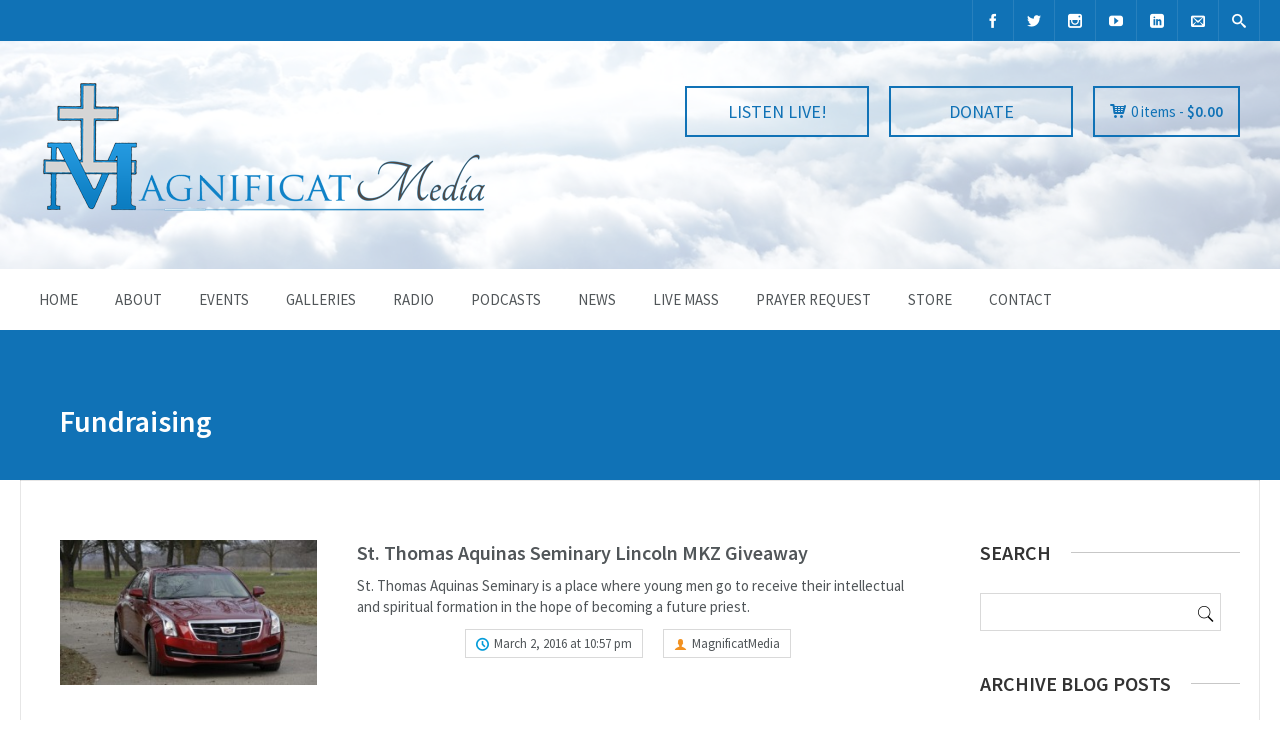

--- FILE ---
content_type: text/html; charset=UTF-8
request_url: https://www.magnificatmedia.com/tag/fundraising/
body_size: 20242
content:

<!DOCTYPE html>
<html lang="en-US">
<head>
	<meta charset="UTF-8" />

	<!-- Mobile Specific Meta -->
	<meta name="viewport" content="width=device-width, initial-scale=1, maximum-scale=1">

	<meta name='robots' content='index, follow, max-image-preview:large, max-snippet:-1, max-video-preview:-1' />
<script>window._wca = window._wca || [];</script>

	<!-- This site is optimized with the Yoast SEO plugin v26.6 - https://yoast.com/wordpress/plugins/seo/ -->
	<title>Fundraising Archives - Magnificat Media | Creation and production of engaging educational content</title>
	<link rel="canonical" href="https://www.magnificatmedia.com/tag/fundraising/" />
	<meta property="og:locale" content="en_US" />
	<meta property="og:type" content="article" />
	<meta property="og:title" content="Fundraising Archives - Magnificat Media | Creation and production of engaging educational content" />
	<meta property="og:url" content="https://www.magnificatmedia.com/tag/fundraising/" />
	<meta property="og:site_name" content="Magnificat Media | Creation and production of engaging educational content" />
	<meta property="og:image" content="https://www.magnificatmedia.com/wp-content/uploads/2015/03/Mary-in-the-clouds21.jpg" />
	<meta property="og:image:width" content="443" />
	<meta property="og:image:height" content="346" />
	<meta property="og:image:type" content="image/jpeg" />
	<meta name="twitter:card" content="summary_large_image" />
	<meta name="twitter:site" content="@MagnificatMedia" />
	<script type="application/ld+json" class="yoast-schema-graph">{"@context":"https://schema.org","@graph":[{"@type":"CollectionPage","@id":"https://www.magnificatmedia.com/tag/fundraising/","url":"https://www.magnificatmedia.com/tag/fundraising/","name":"Fundraising Archives - Magnificat Media | Creation and production of engaging educational content","isPartOf":{"@id":"https://www.magnificatmedia.com/#website"},"primaryImageOfPage":{"@id":"https://www.magnificatmedia.com/tag/fundraising/#primaryimage"},"image":{"@id":"https://www.magnificatmedia.com/tag/fundraising/#primaryimage"},"thumbnailUrl":"https://www.magnificatmedia.com/wp-content/uploads/2016/03/mg_01521.jpg","breadcrumb":{"@id":"https://www.magnificatmedia.com/tag/fundraising/#breadcrumb"},"inLanguage":"en-US"},{"@type":"ImageObject","inLanguage":"en-US","@id":"https://www.magnificatmedia.com/tag/fundraising/#primaryimage","url":"https://www.magnificatmedia.com/wp-content/uploads/2016/03/mg_01521.jpg","contentUrl":"https://www.magnificatmedia.com/wp-content/uploads/2016/03/mg_01521.jpg","width":460,"height":260},{"@type":"BreadcrumbList","@id":"https://www.magnificatmedia.com/tag/fundraising/#breadcrumb","itemListElement":[{"@type":"ListItem","position":1,"name":"Home","item":"https://www.magnificatmedia.com/"},{"@type":"ListItem","position":2,"name":"Fundraising"}]},{"@type":"WebSite","@id":"https://www.magnificatmedia.com/#website","url":"https://www.magnificatmedia.com/","name":"Magnificat Media | Creation and production of engaging educational content","description":"Multimedia apostolate dedicated to proclaiming the greatness of Almightly God and to the undiminished, authentic and perennial teaching of His Holy Roman Catholic Church.","publisher":{"@id":"https://www.magnificatmedia.com/#organization"},"potentialAction":[{"@type":"SearchAction","target":{"@type":"EntryPoint","urlTemplate":"https://www.magnificatmedia.com/?s={search_term_string}"},"query-input":{"@type":"PropertyValueSpecification","valueRequired":true,"valueName":"search_term_string"}}],"inLanguage":"en-US"},{"@type":"Organization","@id":"https://www.magnificatmedia.com/#organization","name":"Magnificat Media","url":"https://www.magnificatmedia.com/","logo":{"@type":"ImageObject","inLanguage":"en-US","@id":"https://www.magnificatmedia.com/#/schema/logo/image/","url":"https://www.magnificatmedia.com/wp-content/uploads/2015/02/Magnificat-Media-Gray-Outline.jpg","contentUrl":"https://www.magnificatmedia.com/wp-content/uploads/2015/02/Magnificat-Media-Gray-Outline.jpg","width":4290,"height":1420,"caption":"Magnificat Media"},"image":{"@id":"https://www.magnificatmedia.com/#/schema/logo/image/"},"sameAs":["https://www.facebook.com/MagnificatMedia/","https://x.com/MagnificatMedia","https://www.pinterest.com/magnificatmedia/","https://youtube.com/c/MagnificatMediaRadio"]}]}</script>
	<!-- / Yoast SEO plugin. -->


<link rel='dns-prefetch' href='//translate.google.com' />
<link rel='dns-prefetch' href='//stats.wp.com' />
<link rel='dns-prefetch' href='//secure.gravatar.com' />
<link rel='dns-prefetch' href='//ajax.googleapis.com' />
<link rel='dns-prefetch' href='//v0.wordpress.com' />
<style id='wp-img-auto-sizes-contain-inline-css' type='text/css'>
img:is([sizes=auto i],[sizes^="auto," i]){contain-intrinsic-size:3000px 1500px}
/*# sourceURL=wp-img-auto-sizes-contain-inline-css */
</style>
<style id='wp-emoji-styles-inline-css' type='text/css'>

	img.wp-smiley, img.emoji {
		display: inline !important;
		border: none !important;
		box-shadow: none !important;
		height: 1em !important;
		width: 1em !important;
		margin: 0 0.07em !important;
		vertical-align: -0.1em !important;
		background: none !important;
		padding: 0 !important;
	}
/*# sourceURL=wp-emoji-styles-inline-css */
</style>
<link rel='stylesheet' id='wp-block-library-css' href='https://www.magnificatmedia.com/wp-includes/css/dist/block-library/style.min.css?ver=6.9' type='text/css' media='all' />
<style id='global-styles-inline-css' type='text/css'>
:root{--wp--preset--aspect-ratio--square: 1;--wp--preset--aspect-ratio--4-3: 4/3;--wp--preset--aspect-ratio--3-4: 3/4;--wp--preset--aspect-ratio--3-2: 3/2;--wp--preset--aspect-ratio--2-3: 2/3;--wp--preset--aspect-ratio--16-9: 16/9;--wp--preset--aspect-ratio--9-16: 9/16;--wp--preset--color--black: #000000;--wp--preset--color--cyan-bluish-gray: #abb8c3;--wp--preset--color--white: #ffffff;--wp--preset--color--pale-pink: #f78da7;--wp--preset--color--vivid-red: #cf2e2e;--wp--preset--color--luminous-vivid-orange: #ff6900;--wp--preset--color--luminous-vivid-amber: #fcb900;--wp--preset--color--light-green-cyan: #7bdcb5;--wp--preset--color--vivid-green-cyan: #00d084;--wp--preset--color--pale-cyan-blue: #8ed1fc;--wp--preset--color--vivid-cyan-blue: #0693e3;--wp--preset--color--vivid-purple: #9b51e0;--wp--preset--gradient--vivid-cyan-blue-to-vivid-purple: linear-gradient(135deg,rgb(6,147,227) 0%,rgb(155,81,224) 100%);--wp--preset--gradient--light-green-cyan-to-vivid-green-cyan: linear-gradient(135deg,rgb(122,220,180) 0%,rgb(0,208,130) 100%);--wp--preset--gradient--luminous-vivid-amber-to-luminous-vivid-orange: linear-gradient(135deg,rgb(252,185,0) 0%,rgb(255,105,0) 100%);--wp--preset--gradient--luminous-vivid-orange-to-vivid-red: linear-gradient(135deg,rgb(255,105,0) 0%,rgb(207,46,46) 100%);--wp--preset--gradient--very-light-gray-to-cyan-bluish-gray: linear-gradient(135deg,rgb(238,238,238) 0%,rgb(169,184,195) 100%);--wp--preset--gradient--cool-to-warm-spectrum: linear-gradient(135deg,rgb(74,234,220) 0%,rgb(151,120,209) 20%,rgb(207,42,186) 40%,rgb(238,44,130) 60%,rgb(251,105,98) 80%,rgb(254,248,76) 100%);--wp--preset--gradient--blush-light-purple: linear-gradient(135deg,rgb(255,206,236) 0%,rgb(152,150,240) 100%);--wp--preset--gradient--blush-bordeaux: linear-gradient(135deg,rgb(254,205,165) 0%,rgb(254,45,45) 50%,rgb(107,0,62) 100%);--wp--preset--gradient--luminous-dusk: linear-gradient(135deg,rgb(255,203,112) 0%,rgb(199,81,192) 50%,rgb(65,88,208) 100%);--wp--preset--gradient--pale-ocean: linear-gradient(135deg,rgb(255,245,203) 0%,rgb(182,227,212) 50%,rgb(51,167,181) 100%);--wp--preset--gradient--electric-grass: linear-gradient(135deg,rgb(202,248,128) 0%,rgb(113,206,126) 100%);--wp--preset--gradient--midnight: linear-gradient(135deg,rgb(2,3,129) 0%,rgb(40,116,252) 100%);--wp--preset--font-size--small: 13px;--wp--preset--font-size--medium: 20px;--wp--preset--font-size--large: 36px;--wp--preset--font-size--x-large: 42px;--wp--preset--spacing--20: 0.44rem;--wp--preset--spacing--30: 0.67rem;--wp--preset--spacing--40: 1rem;--wp--preset--spacing--50: 1.5rem;--wp--preset--spacing--60: 2.25rem;--wp--preset--spacing--70: 3.38rem;--wp--preset--spacing--80: 5.06rem;--wp--preset--shadow--natural: 6px 6px 9px rgba(0, 0, 0, 0.2);--wp--preset--shadow--deep: 12px 12px 50px rgba(0, 0, 0, 0.4);--wp--preset--shadow--sharp: 6px 6px 0px rgba(0, 0, 0, 0.2);--wp--preset--shadow--outlined: 6px 6px 0px -3px rgb(255, 255, 255), 6px 6px rgb(0, 0, 0);--wp--preset--shadow--crisp: 6px 6px 0px rgb(0, 0, 0);}:where(.is-layout-flex){gap: 0.5em;}:where(.is-layout-grid){gap: 0.5em;}body .is-layout-flex{display: flex;}.is-layout-flex{flex-wrap: wrap;align-items: center;}.is-layout-flex > :is(*, div){margin: 0;}body .is-layout-grid{display: grid;}.is-layout-grid > :is(*, div){margin: 0;}:where(.wp-block-columns.is-layout-flex){gap: 2em;}:where(.wp-block-columns.is-layout-grid){gap: 2em;}:where(.wp-block-post-template.is-layout-flex){gap: 1.25em;}:where(.wp-block-post-template.is-layout-grid){gap: 1.25em;}.has-black-color{color: var(--wp--preset--color--black) !important;}.has-cyan-bluish-gray-color{color: var(--wp--preset--color--cyan-bluish-gray) !important;}.has-white-color{color: var(--wp--preset--color--white) !important;}.has-pale-pink-color{color: var(--wp--preset--color--pale-pink) !important;}.has-vivid-red-color{color: var(--wp--preset--color--vivid-red) !important;}.has-luminous-vivid-orange-color{color: var(--wp--preset--color--luminous-vivid-orange) !important;}.has-luminous-vivid-amber-color{color: var(--wp--preset--color--luminous-vivid-amber) !important;}.has-light-green-cyan-color{color: var(--wp--preset--color--light-green-cyan) !important;}.has-vivid-green-cyan-color{color: var(--wp--preset--color--vivid-green-cyan) !important;}.has-pale-cyan-blue-color{color: var(--wp--preset--color--pale-cyan-blue) !important;}.has-vivid-cyan-blue-color{color: var(--wp--preset--color--vivid-cyan-blue) !important;}.has-vivid-purple-color{color: var(--wp--preset--color--vivid-purple) !important;}.has-black-background-color{background-color: var(--wp--preset--color--black) !important;}.has-cyan-bluish-gray-background-color{background-color: var(--wp--preset--color--cyan-bluish-gray) !important;}.has-white-background-color{background-color: var(--wp--preset--color--white) !important;}.has-pale-pink-background-color{background-color: var(--wp--preset--color--pale-pink) !important;}.has-vivid-red-background-color{background-color: var(--wp--preset--color--vivid-red) !important;}.has-luminous-vivid-orange-background-color{background-color: var(--wp--preset--color--luminous-vivid-orange) !important;}.has-luminous-vivid-amber-background-color{background-color: var(--wp--preset--color--luminous-vivid-amber) !important;}.has-light-green-cyan-background-color{background-color: var(--wp--preset--color--light-green-cyan) !important;}.has-vivid-green-cyan-background-color{background-color: var(--wp--preset--color--vivid-green-cyan) !important;}.has-pale-cyan-blue-background-color{background-color: var(--wp--preset--color--pale-cyan-blue) !important;}.has-vivid-cyan-blue-background-color{background-color: var(--wp--preset--color--vivid-cyan-blue) !important;}.has-vivid-purple-background-color{background-color: var(--wp--preset--color--vivid-purple) !important;}.has-black-border-color{border-color: var(--wp--preset--color--black) !important;}.has-cyan-bluish-gray-border-color{border-color: var(--wp--preset--color--cyan-bluish-gray) !important;}.has-white-border-color{border-color: var(--wp--preset--color--white) !important;}.has-pale-pink-border-color{border-color: var(--wp--preset--color--pale-pink) !important;}.has-vivid-red-border-color{border-color: var(--wp--preset--color--vivid-red) !important;}.has-luminous-vivid-orange-border-color{border-color: var(--wp--preset--color--luminous-vivid-orange) !important;}.has-luminous-vivid-amber-border-color{border-color: var(--wp--preset--color--luminous-vivid-amber) !important;}.has-light-green-cyan-border-color{border-color: var(--wp--preset--color--light-green-cyan) !important;}.has-vivid-green-cyan-border-color{border-color: var(--wp--preset--color--vivid-green-cyan) !important;}.has-pale-cyan-blue-border-color{border-color: var(--wp--preset--color--pale-cyan-blue) !important;}.has-vivid-cyan-blue-border-color{border-color: var(--wp--preset--color--vivid-cyan-blue) !important;}.has-vivid-purple-border-color{border-color: var(--wp--preset--color--vivid-purple) !important;}.has-vivid-cyan-blue-to-vivid-purple-gradient-background{background: var(--wp--preset--gradient--vivid-cyan-blue-to-vivid-purple) !important;}.has-light-green-cyan-to-vivid-green-cyan-gradient-background{background: var(--wp--preset--gradient--light-green-cyan-to-vivid-green-cyan) !important;}.has-luminous-vivid-amber-to-luminous-vivid-orange-gradient-background{background: var(--wp--preset--gradient--luminous-vivid-amber-to-luminous-vivid-orange) !important;}.has-luminous-vivid-orange-to-vivid-red-gradient-background{background: var(--wp--preset--gradient--luminous-vivid-orange-to-vivid-red) !important;}.has-very-light-gray-to-cyan-bluish-gray-gradient-background{background: var(--wp--preset--gradient--very-light-gray-to-cyan-bluish-gray) !important;}.has-cool-to-warm-spectrum-gradient-background{background: var(--wp--preset--gradient--cool-to-warm-spectrum) !important;}.has-blush-light-purple-gradient-background{background: var(--wp--preset--gradient--blush-light-purple) !important;}.has-blush-bordeaux-gradient-background{background: var(--wp--preset--gradient--blush-bordeaux) !important;}.has-luminous-dusk-gradient-background{background: var(--wp--preset--gradient--luminous-dusk) !important;}.has-pale-ocean-gradient-background{background: var(--wp--preset--gradient--pale-ocean) !important;}.has-electric-grass-gradient-background{background: var(--wp--preset--gradient--electric-grass) !important;}.has-midnight-gradient-background{background: var(--wp--preset--gradient--midnight) !important;}.has-small-font-size{font-size: var(--wp--preset--font-size--small) !important;}.has-medium-font-size{font-size: var(--wp--preset--font-size--medium) !important;}.has-large-font-size{font-size: var(--wp--preset--font-size--large) !important;}.has-x-large-font-size{font-size: var(--wp--preset--font-size--x-large) !important;}
/*# sourceURL=global-styles-inline-css */
</style>

<style id='classic-theme-styles-inline-css' type='text/css'>
/*! This file is auto-generated */
.wp-block-button__link{color:#fff;background-color:#32373c;border-radius:9999px;box-shadow:none;text-decoration:none;padding:calc(.667em + 2px) calc(1.333em + 2px);font-size:1.125em}.wp-block-file__button{background:#32373c;color:#fff;text-decoration:none}
/*# sourceURL=/wp-includes/css/classic-themes.min.css */
</style>
<link rel='stylesheet' id='clammr-player-style-css' href='https://www.magnificatmedia.com/wp-content/plugins/audio-player-by-clammr/css/clammr-audio-player.css?ver=6.9' type='text/css' media='all' />
<link rel='stylesheet' id='mediaelement-css' href='https://www.magnificatmedia.com/wp-includes/js/mediaelement/mediaelementplayer-legacy.min.css?ver=4.2.17' type='text/css' media='all' />
<link rel='stylesheet' id='wp-mediaelement-css' href='https://www.magnificatmedia.com/wp-includes/js/mediaelement/wp-mediaelement.min.css?ver=6.9' type='text/css' media='all' />
<link rel='stylesheet' id='google-language-translator-css' href='https://www.magnificatmedia.com/wp-content/plugins/google-language-translator/css/style.css?ver=6.0.20' type='text/css' media='' />
<link rel='stylesheet' id='wcs-timetable-css' href='https://www.magnificatmedia.com/wp-content/plugins/weekly-class/assets/front/css/timetable.css?ver=6.9' type='text/css' media='all' />
<link rel='stylesheet' id='woocommerce-layout-css' href='https://www.magnificatmedia.com/wp-content/plugins/woocommerce/assets/css/woocommerce-layout.css?ver=10.4.3' type='text/css' media='all' />
<style id='woocommerce-layout-inline-css' type='text/css'>

	.infinite-scroll .woocommerce-pagination {
		display: none;
	}
/*# sourceURL=woocommerce-layout-inline-css */
</style>
<link rel='stylesheet' id='woocommerce-smallscreen-css' href='https://www.magnificatmedia.com/wp-content/plugins/woocommerce/assets/css/woocommerce-smallscreen.css?ver=10.4.3' type='text/css' media='only screen and (max-width: 768px)' />
<link rel='stylesheet' id='woocommerce-general-css' href='https://www.magnificatmedia.com/wp-content/plugins/woocommerce/assets/css/woocommerce.css?ver=10.4.3' type='text/css' media='all' />
<style id='woocommerce-inline-inline-css' type='text/css'>
.woocommerce form .form-row .required { visibility: visible; }
/*# sourceURL=woocommerce-inline-inline-css */
</style>
<link rel='stylesheet' id='parent-style-css' href='https://www.magnificatmedia.com/wp-content/themes/benevolence-wpl/style.css?ver=6.9' type='text/css' media='all' />
<link rel='stylesheet' id='woocustomcss-css' href='https://www.magnificatmedia.com/wp-content/themes/benevolence-wpl/css/woocommerce.css?ver=6.9' type='text/css' media='all' />
<link rel='stylesheet' id='benevolence-style-css' href='https://www.magnificatmedia.com/wp-content/themes/benevolence-wpl-child/style.css?ver=2013-07-18' type='text/css' media='all' />
<link rel='stylesheet' id='fonts-css' href='https://www.magnificatmedia.com/wp-content/themes/benevolence-wpl/css/icomoon/style.css?ver=6.9' type='text/css' media='all' />
<link rel='stylesheet' id='flexslider-css' href='https://www.magnificatmedia.com/wp-content/themes/benevolence-wpl/css/flexslider.css?ver=6.9' type='text/css' media='all' />
<link rel='stylesheet' id='grid-css' href='https://www.magnificatmedia.com/wp-content/themes/benevolence-wpl/css/grid.css?ver=6.9' type='text/css' media='all' />
<link rel='stylesheet' id='bar_styles-css' href='https://www.magnificatmedia.com/wp-content/plugins/skt-skill-bar/skill_bar/bar/sbar.css?ver=2.6' type='text/css' media='' />
<link rel='stylesheet' id='circle_styles-css' href='https://www.magnificatmedia.com/wp-content/plugins/skt-skill-bar/skill_bar/circle/jquery.easy-pie-chart.css?ver=2.6' type='text/css' media='' />
<link rel='stylesheet' id='skt_verticleline_css-css' href='https://www.magnificatmedia.com/wp-content/plugins/skt-skill-bar/skill_bar/css/custom.css?ver=2.6' type='text/css' media='' />
<script type="text/javascript" src="https://www.magnificatmedia.com/wp-includes/js/jquery/jquery.min.js?ver=3.7.1" id="jquery-core-js"></script>
<script type="text/javascript" src="https://www.magnificatmedia.com/wp-includes/js/jquery/jquery-migrate.min.js?ver=3.4.1" id="jquery-migrate-js"></script>
<script type="text/javascript" id="mediaelement-core-js-before">
/* <![CDATA[ */
var mejsL10n = {"language":"en","strings":{"mejs.download-file":"Download File","mejs.install-flash":"You are using a browser that does not have Flash player enabled or installed. Please turn on your Flash player plugin or download the latest version from https://get.adobe.com/flashplayer/","mejs.fullscreen":"Fullscreen","mejs.play":"Play","mejs.pause":"Pause","mejs.time-slider":"Time Slider","mejs.time-help-text":"Use Left/Right Arrow keys to advance one second, Up/Down arrows to advance ten seconds.","mejs.live-broadcast":"Live Broadcast","mejs.volume-help-text":"Use Up/Down Arrow keys to increase or decrease volume.","mejs.unmute":"Unmute","mejs.mute":"Mute","mejs.volume-slider":"Volume Slider","mejs.video-player":"Video Player","mejs.audio-player":"Audio Player","mejs.captions-subtitles":"Captions/Subtitles","mejs.captions-chapters":"Chapters","mejs.none":"None","mejs.afrikaans":"Afrikaans","mejs.albanian":"Albanian","mejs.arabic":"Arabic","mejs.belarusian":"Belarusian","mejs.bulgarian":"Bulgarian","mejs.catalan":"Catalan","mejs.chinese":"Chinese","mejs.chinese-simplified":"Chinese (Simplified)","mejs.chinese-traditional":"Chinese (Traditional)","mejs.croatian":"Croatian","mejs.czech":"Czech","mejs.danish":"Danish","mejs.dutch":"Dutch","mejs.english":"English","mejs.estonian":"Estonian","mejs.filipino":"Filipino","mejs.finnish":"Finnish","mejs.french":"French","mejs.galician":"Galician","mejs.german":"German","mejs.greek":"Greek","mejs.haitian-creole":"Haitian Creole","mejs.hebrew":"Hebrew","mejs.hindi":"Hindi","mejs.hungarian":"Hungarian","mejs.icelandic":"Icelandic","mejs.indonesian":"Indonesian","mejs.irish":"Irish","mejs.italian":"Italian","mejs.japanese":"Japanese","mejs.korean":"Korean","mejs.latvian":"Latvian","mejs.lithuanian":"Lithuanian","mejs.macedonian":"Macedonian","mejs.malay":"Malay","mejs.maltese":"Maltese","mejs.norwegian":"Norwegian","mejs.persian":"Persian","mejs.polish":"Polish","mejs.portuguese":"Portuguese","mejs.romanian":"Romanian","mejs.russian":"Russian","mejs.serbian":"Serbian","mejs.slovak":"Slovak","mejs.slovenian":"Slovenian","mejs.spanish":"Spanish","mejs.swahili":"Swahili","mejs.swedish":"Swedish","mejs.tagalog":"Tagalog","mejs.thai":"Thai","mejs.turkish":"Turkish","mejs.ukrainian":"Ukrainian","mejs.vietnamese":"Vietnamese","mejs.welsh":"Welsh","mejs.yiddish":"Yiddish"}};
//# sourceURL=mediaelement-core-js-before
/* ]]> */
</script>
<script type="text/javascript" src="https://www.magnificatmedia.com/wp-includes/js/mediaelement/mediaelement-and-player.min.js?ver=4.2.17" id="mediaelement-core-js"></script>
<script type="text/javascript" src="https://www.magnificatmedia.com/wp-includes/js/mediaelement/mediaelement-migrate.min.js?ver=6.9" id="mediaelement-migrate-js"></script>
<script type="text/javascript" id="mediaelement-js-extra">
/* <![CDATA[ */
var _wpmejsSettings = {"pluginPath":"/wp-includes/js/mediaelement/","classPrefix":"mejs-","stretching":"responsive","audioShortcodeLibrary":"mediaelement","videoShortcodeLibrary":"mediaelement"};
//# sourceURL=mediaelement-js-extra
/* ]]> */
</script>
<script type="text/javascript" src="https://www.magnificatmedia.com/wp-includes/js/mediaelement/wp-mediaelement.min.js?ver=6.9" id="wp-mediaelement-js"></script>
<script type="text/javascript" src="https://www.magnificatmedia.com/wp-content/plugins/audio-player-by-clammr/js/clammr-audio-player.js?ver=6.9" id="clammr-player-script-js"></script>
<script type="text/javascript" src="https://www.magnificatmedia.com/wp-content/plugins/woocommerce/assets/js/jquery-blockui/jquery.blockUI.min.js?ver=2.7.0-wc.10.4.3" id="wc-jquery-blockui-js" defer="defer" data-wp-strategy="defer"></script>
<script type="text/javascript" id="wc-add-to-cart-js-extra">
/* <![CDATA[ */
var wc_add_to_cart_params = {"ajax_url":"/wp-admin/admin-ajax.php","wc_ajax_url":"/?wc-ajax=%%endpoint%%","i18n_view_cart":"View cart","cart_url":"https://www.magnificatmedia.com/view-cart/","is_cart":"","cart_redirect_after_add":"no"};
//# sourceURL=wc-add-to-cart-js-extra
/* ]]> */
</script>
<script type="text/javascript" src="https://www.magnificatmedia.com/wp-content/plugins/woocommerce/assets/js/frontend/add-to-cart.min.js?ver=10.4.3" id="wc-add-to-cart-js" defer="defer" data-wp-strategy="defer"></script>
<script type="text/javascript" src="https://www.magnificatmedia.com/wp-content/plugins/woocommerce/assets/js/js-cookie/js.cookie.min.js?ver=2.1.4-wc.10.4.3" id="wc-js-cookie-js" defer="defer" data-wp-strategy="defer"></script>
<script type="text/javascript" id="woocommerce-js-extra">
/* <![CDATA[ */
var woocommerce_params = {"ajax_url":"/wp-admin/admin-ajax.php","wc_ajax_url":"/?wc-ajax=%%endpoint%%","i18n_password_show":"Show password","i18n_password_hide":"Hide password"};
//# sourceURL=woocommerce-js-extra
/* ]]> */
</script>
<script type="text/javascript" src="https://www.magnificatmedia.com/wp-content/plugins/woocommerce/assets/js/frontend/woocommerce.min.js?ver=10.4.3" id="woocommerce-js" defer="defer" data-wp-strategy="defer"></script>
<script type="text/javascript" src="https://stats.wp.com/s-202603.js" id="woocommerce-analytics-js" defer="defer" data-wp-strategy="defer"></script>
<script type="text/javascript" src="https://www.magnificatmedia.com/wp-content/plugins/woocommerce/assets/js/flexslider/jquery.flexslider.min.js?ver=2.7.2-wc.10.4.3" id="wc-flexslider-js" defer="defer" data-wp-strategy="defer"></script>
<script type="text/javascript" src="https://www.magnificatmedia.com/wp-content/plugins/skt-skill-bar/skill_bar/bar/jquery.appear.js?ver=2.6" id="bar_script-js"></script>
<script type="text/javascript" src="https://www.magnificatmedia.com/wp-content/plugins/skt-skill-bar/skill_bar/circle/jquery.easy-pie-chart.js?ver=2.6" id="circle_script-js"></script>
<script type="text/javascript" src="https://www.magnificatmedia.com/wp-content/plugins/skt-skill-bar/skill_bar/circle/custom.js?ver=2.6" id="circle_custom_script-js"></script>
<script type="text/javascript" src="https://www.magnificatmedia.com/wp-content/plugins/skt-skill-bar/skill_bar/gage/justgage.js?ver=2.6" id="gage_script-js"></script>
<script type="text/javascript" src="https://www.magnificatmedia.com/wp-content/plugins/skt-skill-bar/skill_bar/gage/raphael-2.1.4.min.js?ver=2.6" id="gage_raphael_script-js"></script>
<script type="text/javascript" src="https://www.magnificatmedia.com/wp-content/plugins/skt-skill-bar/skill_bar/js/Chart.js?ver=2.6" id="chart-js-script-js"></script>
<script type="text/javascript" src="https://www.magnificatmedia.com/wp-content/plugins/skt-skill-bar/skill_bar/js/chart.min.js?ver=2.6" id="chart.min.js-script-js"></script>
<link rel="https://api.w.org/" href="https://www.magnificatmedia.com/wp-json/" /><link rel="alternate" title="JSON" type="application/json" href="https://www.magnificatmedia.com/wp-json/wp/v2/tags/397" /><link rel="EditURI" type="application/rsd+xml" title="RSD" href="https://www.magnificatmedia.com/xmlrpc.php?rsd" />
<meta name="generator" content="WordPress 6.9" />
<meta name="generator" content="WooCommerce 10.4.3" />
<script>(function(i,s,o,g,r,a,m){i['GoogleAnalyticsObject']=r;i[r]=i[r]||function(){(i[r].q=i[r].q||[]).push(arguments)},i[r].l=1*new Date();a=s.createElement(o),m=s.getElementsByTagName(o)[0];a.async=1;a.src=g;m.parentNode.insertBefore(a,m)})(window,document,'script','//www.google-analytics.com/analytics.js','ga');ga('create', 'UA-47029214-1', 'auto', 'clammrTracker');ga('clammrTracker.send', 'event', 'WordpressPlugin', 'PluginLoaded',  window.location.hostname);</script><style>#google_language_translator a{display:none!important;}div.skiptranslate.goog-te-gadget{display:inline!important;}.goog-te-gadget{color:transparent!important;}.goog-te-gadget{font-size:0px!important;}.goog-branding{display:none;}.goog-tooltip{display: none!important;}.goog-tooltip:hover{display: none!important;}.goog-text-highlight{background-color:transparent!important;border:none!important;box-shadow:none!important;}#google_language_translator select.goog-te-combo{color:#32373c;}#flags{display:none;}div.skiptranslate{display:none!important;}body{top:0px!important;}#goog-gt-{display:none!important;}font font{background-color:transparent!important;box-shadow:none!important;position:initial!important;}#glt-translate-trigger{left:20px;right:auto;}#glt-translate-trigger > span{color:#ffffff;}#glt-translate-trigger{background:#f89406;}</style>            <script type="text/javascript"><!--
                                function powerpress_pinw(pinw_url){window.open(pinw_url, 'PowerPressPlayer','toolbar=0,status=0,resizable=1,width=460,height=320');	return false;}
                //-->

                // tabnab protection
                window.addEventListener('load', function () {
                    // make all links have rel="noopener noreferrer"
                    document.querySelectorAll('a[target="_blank"]').forEach(link => {
                        link.setAttribute('rel', 'noopener noreferrer');
                    });
                });
            </script>
            	<style>img#wpstats{display:none}</style>
						<style>
			a, a:visited { color: #1072b6;}

			a:focus, a:active, a:hover, article.list:hover .entry-header a, article.item:hover:hover h1 a, .widget-event-body .event-info a:hover, article.item a.read-more-button { color: #1072b6; }

			#masthead, #toolbar .language-menu li a:hover, #toolbar .language-menu li.current a, .widget ul li:hover, article.list .entry-meta .read-more-button, article.item:hover a.read-more-button, #postnav .nav-previous, #postnav .nav-next, .tabs_table .tabs li a, .tabs_table, .owl-Navigation a, .widget_archive .current_page_item, .widget-event-body .past-cal .past-ev:hover a, .widget-event-body .past-cal .calendar-ev:hover a { background: #ffffff }

			article.list .entry-meta .read-more-button, article.item a.read-more-button, .woocommerce a.button.add_to_cart_button  {border: 1px solid #ffffff}

			article.list:hover .entry-meta .read-more-button, article.item a.read-more-button, .woocommerce a.button.add_to_cart_button, .woocommerce #respond input#submit, .woocommerce a.button, .woocommerce button.button, .woocommerce input.button, .woocommerce #respond input#submit.alt, .woocommerce a.button.alt, .woocommerce button.button.alt, .woocommerce input.button.alt, .woocommerce .star-rating span {color: #ffffff}

			.WPlookAnounce, .widget-title span a, .widget-event-body .event-day-month .event-day, .acumulated, .cause-details, .accent-widget-detailes, .woocommerce ul.products li.product:hover .add_to_cart_button, .woocommerce-page ul.products li.product:hover .add_to_cart_button, .woocommerce .widget_price_filter .ui-slider .ui-slider-handle, .woocommerce .widget_price_filter .ui-slider .ui-slider-range, .woocommerce #respond input#submit:hover, .woocommerce a.button:hover, .woocommerce button.button:hover, .woocommerce input.button:hover, .woocommerce #respond input#submit.alt:hover, .woocommerce a.button.alt:hover, .woocommerce button.button.alt:hover, .woocommerce input.button.alt:hover {background: #ffffff;}

			.entry-content blockquote { border-left: 3px solid #ffffff;}

			.woocommerce #respond input#submit, .woocommerce a.button, .woocommerce button.button, .woocommerce input.button, .woocommerce #respond input#submit.alt, .woocommerce a.button.alt, .woocommerce button.button.alt, .woocommerce input.button.alt { border-color: #ffffff; }

			.widget-title span a:hover, .widget-event-body .event-day-month .event-month, .site-navigation.main-navigation .menu li:hover > a, .site-navigation.main-navigation .menu li a:hover, .mean-container .mean-nav ul li a.mean-expand:hover, #postnav .nav-previous:hover, #postnav .nav-next:hover, .wpcf7-submit:hover, .woocommerce .widget_price_filter .price_slider_wrapper .ui-widget-content, .woocommerce .widget_price_filter .price_slider_wrapper .ui-widget-content { background: #1072b6; }

			.mean-container .mean-nav ul li a:hover, .mean-container a.meanmenu-reveal, .buttonsx, .wpcf7-submit {color: #1072b6;}

			.entry-header-comments .read-more-button:hover, .buttonsx, .wpcf7-submit {border-color: #1072b6;}

			.site-navigation.main-navigation .menu .current-menu-item > a, .site-navigation.main-navigation .menu .current-menu-ancestor > a, .entry-header-comments .read-more-button:hover, .buttonsx:hover, .error-text, .widget ul li ul li:hover { color: #fff; background: #1072b6;}

			#colophon {background: #202020}

			#colophon p, #colophon a, #colophon aside, #colophon ul li a {color: #ccc}

			#colophon h1, #colophon h2, #colophon h3, #colophon h4, #colophon h5, #colophon h6, #colophon aside h3 {color: #fff}

			#content h1, #content h2, #content h3, #content h4, #content h5, #content h6, .info-box .info-row span {color: #1072b6}

			.woocommerce div.product p.price, .woocommerce div.product span.price, .woocommerce div.product .stock, .woocommerce ul.products li.product .price { color:#77a464; }

			.woocommerce span.onsale { background-color:#77a464; }

		</style>
	<style></style>	<noscript><style>.woocommerce-product-gallery{ opacity: 1 !important; }</style></noscript>
			<style type="text/css" id="wp-custom-css">
			.make-donation a:hover,
.shopping-cart:hover,
a.btn:hover,
a.make-donation:hover {
	animation: none !important;
}		</style>
		<link rel='stylesheet' id='wc-blocks-style-css' href='https://www.magnificatmedia.com/wp-content/plugins/woocommerce/assets/client/blocks/wc-blocks.css?ver=wc-10.4.3' type='text/css' media='all' />
</head>
<body class="archive tag tag-fundraising tag-397 wp-theme-benevolence-wpl wp-child-theme-benevolence-wpl-child theme-benevolence-wpl fl-builder-2-9-4-2 fl-no-js woocommerce-no-js">
<div id="page" class="hfeed site">
	<header id="masthead" class="site-header" role="banner">
		<div id="toolbar">
			<div class="container_12">
				<!-- Language menu -->
				<div class="g-translator-box"><div id="google_language_translator" class="default-language-en"></div></div>


				<!-- Social Icons -->
				<div>
					<ul class="share-items">
						
												
															<li class="share-item-icon-facebook"><a target="_blank" title="Facebook" href="https://www.facebook.com/MagnificatMedia/"><i class="icon-facebook"></i></a></li>
															<li class="share-item-icon-twitter"><a target="_blank" title="Twitter" href="https://twitter.com/magnificatmedia"><i class="icon-twitter"></i></a></li>
															<li class="share-item-icon-instagram"><a target="_blank" title="Instagram" href="https://www.instagram.com/magnificatmedia/"><i class="icon-instagram"></i></a></li>
															<li class="share-item-icon-youtube"><a target="_blank" title="YouTube" href="#"><i class="icon-youtube"></i></a></li>
															<li class="share-item-icon-linkedin"><a target="_blank" title="LinkedIn" href="#"><i class="icon-linkedin"></i></a></li>
							
						
						
													<!-- Contact page -->
							<li class="share-item-icon-envelope"><a href="https://www.magnificatmedia.com/contacts/"><i class="icon-envelope"></i></a></li>
						
													<!-- RSS Link Button -->
							<li class="share-item-icon-search"><a href="#"><i class="icon-search"></i></a>
								<ul class="search-items radius-bottom">
									<li>
										<div class="search-form">
											<form role="search" method="get" id="searchform" action="https://www.magnificatmedia.com/">
												<div>
													<input type="text" value="Search for..." name="s" id="s" onfocus="if(this.value==this.defaultValue)this.value='';" onblur="if(this.value=='')this.value=this.defaultValue;"/>
													<input type="submit" id="searchsubmit" value="Search" />
												</div>
											</form>
										</div>
									</li>
								</ul>
							</li>
											</ul>
				</div>
				<div class="clear"></div>
			</div>
		</div>
		<div class="logo-online-giving">
			<div class="container_12">

				<!-- Site title and description -->
				<div class="grid_6 branding">
											<a href="https://www.magnificatmedia.com/" title="Magnificat Media | Creation and production of engaging educational content - Multimedia apostolate dedicated to proclaiming the greatness of Almightly God and to the undiminished, authentic and perennial teaching of His Holy Roman Catholic Church." rel="home">
							<img src="http://www.magnificatmedia.com/wp-content/uploads/2017/02/Magnificat-Media-Radio-Logo.png">
						</a>
									</div>

				<!-- Social Networking and Donation Button -->
				<div class="grid_6 frighti">
					<div class="header-links">

						<!-- Display the shopping cart if WooCommerce is active -->
																			<div class="shopping-cart">
																<i class="icon-cart3"></i><a class="cart-contents" href="https://www.magnificatmedia.com/view-cart/" title="View your shopping cart">0 items - <span class="woocommerce-Price-amount amount"><bdi><span class="woocommerce-Price-currencySymbol">&#36;</span>0.00</bdi></span></a>
							</div>
						
													<!-- Donation Button -->
							<div class="make-donation">
								<a href="http://www.magnificatmedia.com/donation-form/" title="DONATE">DONATE </a>
							</div>
						
						<!-- Listen Live Button -->
						<div class="listen-live make-donation">
							<a href="https://elastic.webplayer.xyz/magnificat/" target="_blank" title="Listen Live">LISTEN LIVE!</a>
						</div>

					</div>
				</div>
				<div class="clear"></div>

			</div>
		</div>
		<div class="clear"></div>

			<div class="menu">

					<nav role="navigation" class="site-navigation main-navigation" id="site-navigation">
						<div class="responsive container_12"></div>
						<div class="container_12 non-res">
							<ul id="menu-primary-menu" class="menu"><li id="menu-item-6900" class="menu-item menu-item-type-post_type menu-item-object-page menu-item-home menu-item-6900"><a href="https://www.magnificatmedia.com/">HOME</a></li>
<li id="menu-item-6901" class="menu-item menu-item-type-post_type menu-item-object-page menu-item-has-children menu-item-6901"><a href="https://www.magnificatmedia.com/about-us/">ABOUT</a>
<ul class="sub-menu">
	<li id="menu-item-6931" class="menu-item menu-item-type-post_type menu-item-object-page menu-item-6931"><a href="https://www.magnificatmedia.com/about-us/">ABOUT US</a></li>
	<li id="menu-item-13346" class="menu-item menu-item-type-post_type menu-item-object-page menu-item-13346"><a href="https://www.magnificatmedia.com/our-values/">VALUES</a></li>
	<li id="menu-item-13347" class="menu-item menu-item-type-custom menu-item-object-custom menu-item-13347"><a href="http://www.magnificatmedia.com/our-causes/events/">UPCOMING EVENTS</a></li>
	<li id="menu-item-14056" class="menu-item menu-item-type-post_type menu-item-object-page menu-item-14056"><a href="https://www.magnificatmedia.com/whos-listening/">WHO&#8217;S LISTENING?</a></li>
</ul>
</li>
<li id="menu-item-13887" class="menu-item menu-item-type-post_type menu-item-object-page menu-item-13887"><a href="https://www.magnificatmedia.com/events/">EVENTS</a></li>
<li id="menu-item-6907" class="menu-item menu-item-type-post_type menu-item-object-page menu-item-6907"><a href="https://www.magnificatmedia.com/galleries/">GALLERIES</a></li>
<li id="menu-item-7972" class="menu-item menu-item-type-post_type menu-item-object-page menu-item-has-children menu-item-7972"><a href="https://www.magnificatmedia.com/broadcast/">RADIO</a>
<ul class="sub-menu">
	<li id="menu-item-6984" class="menu-item menu-item-type-post_type menu-item-object-page menu-item-6984"><a href="https://www.magnificatmedia.com/broadcast/">LIVE RADIO BROADCAST</a></li>
	<li id="menu-item-6983" class="menu-item menu-item-type-post_type menu-item-object-page menu-item-6983"><a href="https://www.magnificatmedia.com/broadcast-schedule/">BROADCAST SCHEDULE</a></li>
	<li id="menu-item-12385" class="menu-item menu-item-type-post_type menu-item-object-page menu-item-12385"><a href="https://www.magnificatmedia.com/11649-2/">HOLY HOUR</a></li>
</ul>
</li>
<li id="menu-item-10388" class="menu-item menu-item-type-post_type menu-item-object-page menu-item-10388"><a href="https://www.magnificatmedia.com/podcasts/">PODCASTS</a></li>
<li id="menu-item-7210" class="menu-item menu-item-type-custom menu-item-object-custom menu-item-has-children menu-item-7210"><a href="http://www.magnificatmedia.com/category/news/">News</a>
<ul class="sub-menu">
	<li id="menu-item-9643" class="menu-item menu-item-type-taxonomy menu-item-object-category menu-item-9643"><a href="https://www.magnificatmedia.com/category/news/">ALL ARTICLES</a></li>
	<li id="menu-item-9895" class="menu-item menu-item-type-taxonomy menu-item-object-category menu-item-9895"><a href="https://www.magnificatmedia.com/category/news/guests/">GUESTS</a></li>
	<li id="menu-item-9641" class="menu-item menu-item-type-taxonomy menu-item-object-category menu-item-9641"><a href="https://www.magnificatmedia.com/category/news/liturgy/">LITURGY</a></li>
	<li id="menu-item-9896" class="menu-item menu-item-type-taxonomy menu-item-object-category menu-item-9896"><a href="https://www.magnificatmedia.com/category/news/our-lady/">OUR LADY</a></li>
	<li id="menu-item-12000" class="menu-item menu-item-type-taxonomy menu-item-object-category menu-item-12000"><a href="https://www.magnificatmedia.com/category/news/foreign-missions/">FOREIGN MISSIONS</a></li>
	<li id="menu-item-9897" class="menu-item menu-item-type-taxonomy menu-item-object-category menu-item-9897"><a href="https://www.magnificatmedia.com/category/news/prayers-pilgrimages/">PRAYERS &#038; PILGRIMAGES</a></li>
	<li id="menu-item-9642" class="menu-item menu-item-type-taxonomy menu-item-object-category menu-item-9642"><a href="https://www.magnificatmedia.com/category/news/romanitas/">ROMANITAS</a></li>
	<li id="menu-item-9678" class="menu-item menu-item-type-custom menu-item-object-custom menu-item-9678"><a href="http://www.magnificatmedia.com/author/stephen/">STEPHEN KOKX</a></li>
	<li id="menu-item-9638" class="menu-item menu-item-type-taxonomy menu-item-object-category menu-item-9638"><a href="https://www.magnificatmedia.com/category/news/traditional-catholic/">TRADITIONAL CATHOLIC</a></li>
</ul>
</li>
<li id="menu-item-8065" class="menu-item menu-item-type-post_type menu-item-object-page menu-item-8065"><a href="https://www.magnificatmedia.com/live-video-feed-of-st-thomas-more-priory-mass/">LIVE MASS</a></li>
<li id="menu-item-7026" class="menu-item menu-item-type-custom menu-item-object-custom menu-item-has-children menu-item-7026"><a href="#">PRAYER REQUEST</a>
<ul class="sub-menu">
	<li id="menu-item-6996" class="menu-item menu-item-type-post_type menu-item-object-page menu-item-6996"><a href="https://www.magnificatmedia.com/request-form/">PRAYER REQUEST FORM</a></li>
</ul>
</li>
<li id="menu-item-7957" class="menu-item menu-item-type-post_type menu-item-object-page menu-item-has-children menu-item-7957"><a href="https://www.magnificatmedia.com/online-shop/">STORE</a>
<ul class="sub-menu">
	<li id="menu-item-8513" class="menu-item menu-item-type-post_type menu-item-object-page menu-item-has-children menu-item-8513"><a href="https://www.magnificatmedia.com/shop/">SHOP ONLINE</a>
	<ul class="sub-menu">
		<li id="menu-item-8517" class="menu-item menu-item-type-taxonomy menu-item-object-product_cat menu-item-8517"><a href="https://www.magnificatmedia.com/product-category/audio-book/">AUDIO BOOKS</a></li>
		<li id="menu-item-14064" class="menu-item menu-item-type-custom menu-item-object-custom menu-item-14064"><a href="http://www.magnificatmedia.com/product-category/bumper-sticker/">WINDOW STICKERS</a></li>
	</ul>
</li>
	<li id="menu-item-8515" class="menu-item menu-item-type-post_type menu-item-object-page menu-item-has-children menu-item-8515"><a href="https://www.magnificatmedia.com/my-account/">MY ACCOUNT</a>
	<ul class="sub-menu">
		<li id="menu-item-8518" class="menu-item menu-item-type-custom menu-item-object-custom menu-item-8518"><a href="http://www.magnificatmedia.com/my-account/lost-password/">PASSWORD RESET</a></li>
	</ul>
</li>
	<li id="menu-item-8516" class="menu-item menu-item-type-post_type menu-item-object-page menu-item-8516"><a href="https://www.magnificatmedia.com/view-cart/">VIEW CART</a></li>
	<li id="menu-item-8514" class="menu-item menu-item-type-post_type menu-item-object-page menu-item-8514"><a href="https://www.magnificatmedia.com/checkout/">CHECKOUT</a></li>
</ul>
</li>
<li id="menu-item-6904" class="menu-item menu-item-type-post_type menu-item-object-page menu-item-6904"><a href="https://www.magnificatmedia.com/contacts/">CONTACT</a></li>
</ul>						</div>
					</nav>
					<div class="clear"></div>
			</div>

			
	<!-- Display the Page header on archive page -->
	<div class="page-header">
		<div class="container_12">
			<div class="header-bg  no-headerimg">
				<div class="grid_10 ml header-title">
					<!-- Site Title -->
											<h1>Fundraising </h1>
					
					<!-- Rootline / Breadcrumb -->
									</div>
				<div class="grid_2 ml"></div>

				<div class="clear"></div>
			</div>
		</div>
	</div>


		<div class="clear"></div>
	</header><!-- #masthead .site-header -->
<div id="main" class="site-main container_12">
	<div id="primary" class="content-area ml grid_9">
		<div id="content" class="site-content">
			
			
					<!-- Article -->
					<article id="post-9292" class="list post-9292 post type-post status-publish format-standard has-post-thumbnail hentry category-news category-traditional-catholic tag-cadillac tag-catholic tag-catholic-church tag-fundraising tag-giveaway tag-help tag-society-of-saint-pius-x tag-sspx tag-st-thomas-aquinas-seminary tag-traditional-catholic tag-traditional-catholic-church">
													<figure>
								<a title="St. Thomas Aquinas Seminary Lincoln MKZ Giveaway" href="https://www.magnificatmedia.com/st-thomas-aquinas-seminary-lincoln-mkz-giveaway/">
									<img width="257" height="145" src="https://www.magnificatmedia.com/wp-content/uploads/2016/03/mg_01521.jpg" class="attachment-small-thumb size-small-thumb wp-post-image" alt="" decoding="async" srcset="https://www.magnificatmedia.com/wp-content/uploads/2016/03/mg_01521.jpg 460w, https://www.magnificatmedia.com/wp-content/uploads/2016/03/mg_01521-300x170.jpg 300w, https://www.magnificatmedia.com/wp-content/uploads/2016/03/mg_01521-150x85.jpg 150w" sizes="(max-width: 257px) 100vw, 257px" />								</a>
							</figure>
						
						<h1 class="entry-header">
							<a title="St. Thomas Aquinas Seminary Lincoln MKZ Giveaway" href="https://www.magnificatmedia.com/st-thomas-aquinas-seminary-lincoln-mkz-giveaway/">St. Thomas Aquinas Seminary Lincoln MKZ Giveaway</a>
						</h1>

						<div class="short-description">
							<p>St. Thomas Aquinas Seminary is a place where young men go to receive their intellectual and spiritual formation in the hope of becoming a future priest.</p>
						</div>

						<div class="entry-meta">
								<a class="read-more-button fleft" href="https://www.magnificatmedia.com/st-thomas-aquinas-seminary-lincoln-mkz-giveaway/" title="Read more">Read more</a>
																	<time class="entry-time" datetime="2016-03-02T22:57:17-05:00"><a href="#"><i class="icon-clock"></i> March 2, 2016 at 10:57 pm</a></time>
								
																	<span class="entry-author"><a href="https://www.magnificatmedia.com/author/lisar1charter-net/"><i class="icon-user"></i> MagnificatMedia</a></span>
															</div>
						<div class="clear"></div>
					</article>

			
					<!-- Article -->
					<article id="post-7420" class="list post-7420 post type-post status-publish format-standard has-post-thumbnail hentry category-news category-guests tag-catholic tag-catholic-church tag-evangelizing tag-fr-duverger tag-fr-scott tag-fundraising tag-missions tag-school tag-society-of-saint-pius-x tag-south-africa tag-sspx tag-traditional-catholic tag-traditional-catholic-church">
													<figure>
								<a title="Children in need" href="https://www.magnificatmedia.com/children-in-need/">
									<img width="260" height="57" src="https://www.magnificatmedia.com/wp-content/uploads/2015/03/Inauguration-parents-students-gathers.jpg" class="attachment-small-thumb size-small-thumb wp-post-image" alt="" decoding="async" srcset="https://www.magnificatmedia.com/wp-content/uploads/2015/03/Inauguration-parents-students-gathers.jpg 1280w, https://www.magnificatmedia.com/wp-content/uploads/2015/03/Inauguration-parents-students-gathers-600x131.jpg 600w" sizes="(max-width: 260px) 100vw, 260px" />								</a>
							</figure>
						
						<h1 class="entry-header">
							<a title="Children in need" href="https://www.magnificatmedia.com/children-in-need/">Children in need</a>
						</h1>

						<div class="short-description">
							<p>At Magnificat Radio we had the pleasure in speaking with Father Peter Scott this past week and he updated us on the progress of the construction project at Our Lady of Sorrows Priory in...</p>
						</div>

						<div class="entry-meta">
								<a class="read-more-button fleft" href="https://www.magnificatmedia.com/children-in-need/" title="Read more">Read more</a>
																	<time class="entry-time" datetime="2015-07-31T12:00:46-04:00"><a href="#"><i class="icon-clock"></i> July 31, 2015 at 12:00 pm</a></time>
								
																	<span class="entry-author"><a href="https://www.magnificatmedia.com/author/lisar1charter-net/"><i class="icon-user"></i> MagnificatMedia</a></span>
															</div>
						<div class="clear"></div>
					</article>

						
					</div>
	</div>

	<!-- Right Sidebar -->
	<div id="secondary" class="widget-area grid_3">
		
<div id="secondary" class="widget-area grid_3">
	<aside id="search-10" class="widget widget_search"><div class="widget-title"><h3>Search</h3><div class="clear"></div></div><form role="search" method="get" id="searchform" class="searchform" action="https://www.magnificatmedia.com/">
				<div>
					<label class="screen-reader-text" for="s">Search for:</label>
					<input type="text" value="" name="s" id="s" />
					<input type="submit" id="searchsubmit" value="Search" />
				</div>
			</form></aside><aside id="archives-3" class="widget widget_archive"><div class="widget-title"><h3>Archive Blog Posts</h3><div class="clear"></div></div>
			<ul>
					<li><a href='https://www.magnificatmedia.com/2024/02/'>February 2024</a></li>
	<li><a href='https://www.magnificatmedia.com/2022/01/'>January 2022</a></li>
	<li><a href='https://www.magnificatmedia.com/2021/10/'>October 2021</a></li>
	<li><a href='https://www.magnificatmedia.com/2020/02/'>February 2020</a></li>
	<li><a href='https://www.magnificatmedia.com/2019/12/'>December 2019</a></li>
	<li><a href='https://www.magnificatmedia.com/2019/10/'>October 2019</a></li>
	<li><a href='https://www.magnificatmedia.com/2018/03/'>March 2018</a></li>
	<li><a href='https://www.magnificatmedia.com/2018/02/'>February 2018</a></li>
	<li><a href='https://www.magnificatmedia.com/2017/12/'>December 2017</a></li>
	<li><a href='https://www.magnificatmedia.com/2017/10/'>October 2017</a></li>
	<li><a href='https://www.magnificatmedia.com/2017/09/'>September 2017</a></li>
	<li><a href='https://www.magnificatmedia.com/2017/08/'>August 2017</a></li>
	<li><a href='https://www.magnificatmedia.com/2017/07/'>July 2017</a></li>
	<li><a href='https://www.magnificatmedia.com/2017/06/'>June 2017</a></li>
	<li><a href='https://www.magnificatmedia.com/2017/05/'>May 2017</a></li>
	<li><a href='https://www.magnificatmedia.com/2017/04/'>April 2017</a></li>
	<li><a href='https://www.magnificatmedia.com/2017/03/'>March 2017</a></li>
	<li><a href='https://www.magnificatmedia.com/2017/02/'>February 2017</a></li>
	<li><a href='https://www.magnificatmedia.com/2017/01/'>January 2017</a></li>
	<li><a href='https://www.magnificatmedia.com/2016/12/'>December 2016</a></li>
	<li><a href='https://www.magnificatmedia.com/2016/11/'>November 2016</a></li>
	<li><a href='https://www.magnificatmedia.com/2016/10/'>October 2016</a></li>
	<li><a href='https://www.magnificatmedia.com/2016/09/'>September 2016</a></li>
	<li><a href='https://www.magnificatmedia.com/2016/08/'>August 2016</a></li>
	<li><a href='https://www.magnificatmedia.com/2016/07/'>July 2016</a></li>
	<li><a href='https://www.magnificatmedia.com/2016/06/'>June 2016</a></li>
	<li><a href='https://www.magnificatmedia.com/2016/05/'>May 2016</a></li>
	<li><a href='https://www.magnificatmedia.com/2016/04/'>April 2016</a></li>
	<li><a href='https://www.magnificatmedia.com/2016/03/'>March 2016</a></li>
	<li><a href='https://www.magnificatmedia.com/2016/02/'>February 2016</a></li>
	<li><a href='https://www.magnificatmedia.com/2016/01/'>January 2016</a></li>
	<li><a href='https://www.magnificatmedia.com/2015/12/'>December 2015</a></li>
	<li><a href='https://www.magnificatmedia.com/2015/11/'>November 2015</a></li>
	<li><a href='https://www.magnificatmedia.com/2015/10/'>October 2015</a></li>
	<li><a href='https://www.magnificatmedia.com/2015/09/'>September 2015</a></li>
	<li><a href='https://www.magnificatmedia.com/2015/08/'>August 2015</a></li>
	<li><a href='https://www.magnificatmedia.com/2015/07/'>July 2015</a></li>
			</ul>

			</aside>
			
				<!-- Latest Posts -->
								<aside id="wplook_posts_widget-4" class="widget widget_wplook_posts_widget">				<div class="widget-title"><h3>Latest News</h3><div class="clear"></div></div>
					<div class="js-masonry">

						
							<!-- Article -->
							<article id="post-14502" class="item post-14502 post type-post status-publish format-standard has-post-thumbnail hentry category-news tag-art tag-catholic tag-catholic-gentleman tag-class tag-conversation tag-dignity tag-dress tag-family tag-fashion tag-history tag-italy tag-magnificat-media tag-magnificat-radio tag-modesty tag-politeness tag-prudence tag-savoir-faire tag-soul tag-sprezzatura tag-style tag-the-book-of-the-courtier tag-traditional-catholic-church">
								<!-- Figure / Image -->
																	<figure>
										<a title="SPREZZATURA IN THE CATHOLIC GENTLEMAN" href="https://www.magnificatmedia.com/sprezzatura-in-the-catholic-gentleman/">
											<img width="218" height="145" src="https://www.magnificatmedia.com/wp-content/uploads/2016/11/Composers-Magnificat-Media-Radio.jpg" class="attachment-small-thumb size-small-thumb wp-post-image" alt="" decoding="async" loading="lazy" srcset="https://www.magnificatmedia.com/wp-content/uploads/2016/11/Composers-Magnificat-Media-Radio.jpg 525w, https://www.magnificatmedia.com/wp-content/uploads/2016/11/Composers-Magnificat-Media-Radio-300x200.jpg 300w, https://www.magnificatmedia.com/wp-content/uploads/2016/11/Composers-Magnificat-Media-Radio-150x100.jpg 150w" sizes="auto, (max-width: 218px) 100vw, 218px" />										</a>
										<div class="widget-date">
											<time class="entry-times" datetime="2024-02-05T16:53:05-05:00"><i class="icon-clock"></i> February 5, 2024</time>
																						<div class="clear"></div>
										</div>
									</figure>
								
								<div class="box-conten-margins">
									<!-- Title -->
									<h1 class="entry-header">
										<a title="SPREZZATURA IN THE CATHOLIC GENTLEMAN" href="https://www.magnificatmedia.com/sprezzatura-in-the-catholic-gentleman/">SPREZZATURA IN THE CATHOLIC GENTLEMAN</a>
									</h1>

									<!-- Description -->
									<div class="short-description">
										<p>SPREZZATURA IN THE CATHOLIC GENTLEMAN Jesús Ángel Miguel García Research Fellow, St. Paul’s College, University of Manitoba. Director, The...</p>
									</div>



									<div class="clear"></div>

									<!-- Entry meta -->
									<div class="entry-meta">
										<a class="read-more-button" href="https://www.magnificatmedia.com/sprezzatura-in-the-catholic-gentleman/" title="Read more">Read more</a>
										<div class="clear"></div>
									</div>
								</div>
							</article>

						
							<!-- Article -->
							<article id="post-14423" class="item post-14423 post type-post status-publish format-standard has-post-thumbnail hentry category-news category-guests category-traditional-catholic tag-catholic tag-etiquette tag-gentlemen tag-guide tag-lining-up tag-living-our-faith tag-magnificat-media tag-magnificat-radio tag-self-control tag-temperance tag-traditional-catholic tag-virtue">
								<!-- Figure / Image -->
																	<figure>
										<a title="Queue Etiquette: The Ultimate Catholic Gentleman&#8217;s Guide to Lining up" href="https://www.magnificatmedia.com/queue-etiquette-the-ultimate-catholic-gentlemans-guide-to-lining-up/">
											<img width="260" height="145" src="https://www.magnificatmedia.com/wp-content/uploads/2015/11/Gentleman-Etiquette-Magnificat-Media-Radio-260x145.jpg" class="attachment-small-thumb size-small-thumb wp-post-image" alt="" decoding="async" loading="lazy" />										</a>
										<div class="widget-date">
											<time class="entry-times" datetime="2022-01-03T23:44:10-05:00"><i class="icon-clock"></i> January 3, 2022</time>
																						<div class="clear"></div>
										</div>
									</figure>
								
								<div class="box-conten-margins">
									<!-- Title -->
									<h1 class="entry-header">
										<a title="Queue Etiquette: The Ultimate Catholic Gentleman&#8217;s Guide to Lining up" href="https://www.magnificatmedia.com/queue-etiquette-the-ultimate-catholic-gentlemans-guide-to-lining-up/">Queue Etiquette: The Ultimate Catholic Gentleman&#8217;s Guide to Lining up</a>
									</h1>

									<!-- Description -->
									<div class="short-description">
										<p>&#8220;O my dear parishioners, let us endeavour to get to heaven! There we shall see God. How happy we...</p>
									</div>



									<div class="clear"></div>

									<!-- Entry meta -->
									<div class="entry-meta">
										<a class="read-more-button" href="https://www.magnificatmedia.com/queue-etiquette-the-ultimate-catholic-gentlemans-guide-to-lining-up/" title="Read more">Read more</a>
										<div class="clear"></div>
									</div>
								</div>
							</article>

						
							<!-- Article -->
							<article id="post-14393" class="item post-14393 post type-post status-publish format-standard has-post-thumbnail hentry category-news tag-author tag-book tag-book-review tag-catholic tag-christmas tag-christmas-gift tag-cloud tag-family tag-gift tag-gift-idea tag-great-read tag-history tag-living-our-faith tag-magnificat-media tag-magnificat-radio tag-peek tag-saint tag-saint-cloud tag-st-cloud tag-susan-peek tag-susan-peek-review-st-cloud tag-traditional-catholic">
								<!-- Figure / Image -->
																	<figure>
										<a title="Peek at the Cloud" href="https://www.magnificatmedia.com/peek-at-the-cloud/">
											<img width="260" height="145" src="https://www.magnificatmedia.com/wp-content/uploads/2015/11/books-book-pages-read-literature-Magnificat-Media-Magnificat-Radio-St.-Cloud-Susan-Peek-159866-1-260x145.jpeg" class="attachment-small-thumb size-small-thumb wp-post-image" alt="" decoding="async" loading="lazy" />										</a>
										<div class="widget-date">
											<time class="entry-times" datetime="2021-10-06T19:08:51-04:00"><i class="icon-clock"></i> October 6, 2021</time>
																						<div class="clear"></div>
										</div>
									</figure>
								
								<div class="box-conten-margins">
									<!-- Title -->
									<h1 class="entry-header">
										<a title="Peek at the Cloud" href="https://www.magnificatmedia.com/peek-at-the-cloud/">Peek at the Cloud</a>
									</h1>

									<!-- Description -->
									<div class="short-description">
										<p>A GREAT CHRISTMAS GIFT!! &nbsp; If your looking for a great Christmas gift idea for your teenage son or...</p>
									</div>



									<div class="clear"></div>

									<!-- Entry meta -->
									<div class="entry-meta">
										<a class="read-more-button" href="https://www.magnificatmedia.com/peek-at-the-cloud/" title="Read more">Read more</a>
										<div class="clear"></div>
									</div>
								</div>
							</article>

											</div>
				</aside>				<div class="clear"></div>
					</div><!-- #secondary .widget-area -->	</div>

	<div class="clear"></div>

</div><!-- #main .site-main -->
	<footer id="colophon" class="site-footer" role="contentinfo">

		<!-- Footer Widget Area -->
		<div class="widget-area container_12" role="complementary">

			<div class="grid_12 ml">
				
											<aside id="text-24" class="widget widget_text"><h3>Contact Us</h3>			<div class="textwidget"><p>Magnificat Media<br />
3547 Alpine Ave. NW, Suite #169<br />
Walker, MI. 49544</p>
</div>
		</aside><aside id="text-25" class="widget widget_text"><h3>Our Mission</h3>			<div class="textwidget"><p>MagnificatMedia.com is a multimedia, non-profit, apostolate dedicated to proclaiming the greatness of Almighty God and to the undiminished, authentic and perennial teaching of His Holy Roman Catholic Church. Without exception or apology, we are committed to the creation and production of engaging educational content to foster both a fuller understanding and belief in authentic Catholicism and living the life of Faith.</p>
</div>
		</aside><aside id="wplooksocial-3" class="widget widget_wplooksocial"><h3>Follow Us</h3><div class='social-widget-body'><div class='social-widget-margin'><div class='social-item-twitter'><a href='#' target='_blank'><i class='icon-twitter'></i></a></div><div class='social-item-facebook'><a href='#' target='_blank'><i class='icon-facebook'></i></a></div><div class='social-item-gplus'><a href='#' target='_blank'><i class='icon-googleplus'></i></a></div><div class='social-item-youtube'><a href='#' target='_blank'><i class='icon-youtube'></i></a></div><div class='social-item-linkedin'><a href='#' target='_blank'><i class='icon-linkedin'></i></a></div><div class='social-item-instagram'><a href='#' target='_blank'><i class='icon-instagram'></i></a></div><div class='clear'></div></div></div></aside>					
							</div>
			<div class="clear"></div>
		</div>

		<div class="site-info">
			<div class="container_12 copy">

				<div class="grid_6">
					<p>Copyright 2018 MagnificatMedia.com All Rights Reserved</p>
				</div>

				<div class="clear"></div>
			</div>

		</div>

	 </footer><!-- #colophon .site-footer -->

	</div><!-- #page .hfeed .site -->

	<script type='text/javascript'>
/* <![CDATA[ */
var rtb_pickadate = {"date_format":"mmmm d, yyyy","time_format":"h:i A","disable_dates":[1,2,3,4,5],"schedule_open":[{"weekdays":{"friday":"1","saturday":"1"}}],"schedule_closed":null,"multiple_locations_enabled":false,"early_bookings":null,"late_bookings":null,"enable_max_reservations":null,"max_people":null,"enable_tables":null,"date_onload":"soonest","time_interval":"30","first_day":null,"allow_past":false,"date_today_label":"Today","date_clear_label":"Clear","date_close_label":"Close","time_clear_label":"Clear"}
/* ]]> */
</script>
<script type="speculationrules">
{"prefetch":[{"source":"document","where":{"and":[{"href_matches":"/*"},{"not":{"href_matches":["/wp-*.php","/wp-admin/*","/wp-content/uploads/*","/wp-content/*","/wp-content/plugins/*","/wp-content/themes/benevolence-wpl-child/*","/wp-content/themes/benevolence-wpl/*","/*\\?(.+)"]}},{"not":{"selector_matches":"a[rel~=\"nofollow\"]"}},{"not":{"selector_matches":".no-prefetch, .no-prefetch a"}}]},"eagerness":"conservative"}]}
</script>
<script>jQuery(document).ready(function () {clammrPlugin.MediaPlayer.init('.clammr-player audio');});</script><div id="flags" style="display:none" class="size18"><ul id="sortable" class="ui-sortable"><li id="Afrikaans"><a href="#" title="Afrikaans" class="nturl notranslate af flag Afrikaans"></a></li><li id="Albanian"><a href="#" title="Albanian" class="nturl notranslate sq flag Albanian"></a></li><li id="Amharic"><a href="#" title="Amharic" class="nturl notranslate am flag Amharic"></a></li><li id="Arabic"><a href="#" title="Arabic" class="nturl notranslate ar flag Arabic"></a></li><li id="Armenian"><a href="#" title="Armenian" class="nturl notranslate hy flag Armenian"></a></li><li id="Azerbaijani"><a href="#" title="Azerbaijani" class="nturl notranslate az flag Azerbaijani"></a></li><li id="Basque"><a href="#" title="Basque" class="nturl notranslate eu flag Basque"></a></li><li id="Belarusian"><a href="#" title="Belarusian" class="nturl notranslate be flag Belarusian"></a></li><li id="Bengali"><a href="#" title="Bengali" class="nturl notranslate bn flag Bengali"></a></li><li id="Bosnian"><a href="#" title="Bosnian" class="nturl notranslate bs flag Bosnian"></a></li><li id="Bulgarian"><a href="#" title="Bulgarian" class="nturl notranslate bg flag Bulgarian"></a></li><li id="Catalan"><a href="#" title="Catalan" class="nturl notranslate ca flag Catalan"></a></li><li id="Cebuano"><a href="#" title="Cebuano" class="nturl notranslate ceb flag Cebuano"></a></li><li id="Chichewa"><a href="#" title="Chichewa" class="nturl notranslate ny flag Chichewa"></a></li><li id="Chinese (Simplified)"><a href="#" title="Chinese (Simplified)" class="nturl notranslate zh-CN flag Chinese (Simplified)"></a></li><li id="Chinese (Traditional)"><a href="#" title="Chinese (Traditional)" class="nturl notranslate zh-TW flag Chinese (Traditional)"></a></li><li id="Corsican"><a href="#" title="Corsican" class="nturl notranslate co flag Corsican"></a></li><li id="Croatian"><a href="#" title="Croatian" class="nturl notranslate hr flag Croatian"></a></li><li id="Czech"><a href="#" title="Czech" class="nturl notranslate cs flag Czech"></a></li><li id="Danish"><a href="#" title="Danish" class="nturl notranslate da flag Danish"></a></li><li id="Dutch"><a href="#" title="Dutch" class="nturl notranslate nl flag Dutch"></a></li><li id="English"><a href="#" title="English" class="nturl notranslate en flag united-states"></a></li><li id="Esperanto"><a href="#" title="Esperanto" class="nturl notranslate eo flag Esperanto"></a></li><li id="Estonian"><a href="#" title="Estonian" class="nturl notranslate et flag Estonian"></a></li><li id="Filipino"><a href="#" title="Filipino" class="nturl notranslate tl flag Filipino"></a></li><li id="Finnish"><a href="#" title="Finnish" class="nturl notranslate fi flag Finnish"></a></li><li id="French"><a href="#" title="French" class="nturl notranslate fr flag French"></a></li><li id="Frisian"><a href="#" title="Frisian" class="nturl notranslate fy flag Frisian"></a></li><li id="Galician"><a href="#" title="Galician" class="nturl notranslate gl flag Galician"></a></li><li id="Georgian"><a href="#" title="Georgian" class="nturl notranslate ka flag Georgian"></a></li><li id="German"><a href="#" title="German" class="nturl notranslate de flag German"></a></li><li id="Greek"><a href="#" title="Greek" class="nturl notranslate el flag Greek"></a></li><li id="Gujarati"><a href="#" title="Gujarati" class="nturl notranslate gu flag Gujarati"></a></li><li id="Haitian"><a href="#" title="Haitian" class="nturl notranslate ht flag Haitian"></a></li><li id="Hausa"><a href="#" title="Hausa" class="nturl notranslate ha flag Hausa"></a></li><li id="Hawaiian"><a href="#" title="Hawaiian" class="nturl notranslate haw flag Hawaiian"></a></li><li id="Hebrew"><a href="#" title="Hebrew" class="nturl notranslate iw flag Hebrew"></a></li><li id="Hindi"><a href="#" title="Hindi" class="nturl notranslate hi flag Hindi"></a></li><li id="Hmong"><a href="#" title="Hmong" class="nturl notranslate hmn flag Hmong"></a></li><li id="Hungarian"><a href="#" title="Hungarian" class="nturl notranslate hu flag Hungarian"></a></li><li id="Icelandic"><a href="#" title="Icelandic" class="nturl notranslate is flag Icelandic"></a></li><li id="Igbo"><a href="#" title="Igbo" class="nturl notranslate ig flag Igbo"></a></li><li id="Indonesian"><a href="#" title="Indonesian" class="nturl notranslate id flag Indonesian"></a></li><li id="Irish"><a href="#" title="Irish" class="nturl notranslate ga flag Irish"></a></li><li id="Italian"><a href="#" title="Italian" class="nturl notranslate it flag Italian"></a></li><li id="Japanese"><a href="#" title="Japanese" class="nturl notranslate ja flag Japanese"></a></li><li id="Javanese"><a href="#" title="Javanese" class="nturl notranslate jw flag Javanese"></a></li><li id="Kannada"><a href="#" title="Kannada" class="nturl notranslate kn flag Kannada"></a></li><li id="Kazakh"><a href="#" title="Kazakh" class="nturl notranslate kk flag Kazakh"></a></li><li id="Khmer"><a href="#" title="Khmer" class="nturl notranslate km flag Khmer"></a></li><li id="Korean"><a href="#" title="Korean" class="nturl notranslate ko flag Korean"></a></li><li id="Kurdish"><a href="#" title="Kurdish" class="nturl notranslate ku flag Kurdish"></a></li><li id="Kyrgyz"><a href="#" title="Kyrgyz" class="nturl notranslate ky flag Kyrgyz"></a></li><li id="Lao"><a href="#" title="Lao" class="nturl notranslate lo flag Lao"></a></li><li id="Latin"><a href="#" title="Latin" class="nturl notranslate la flag Latin"></a></li><li id="Latvian"><a href="#" title="Latvian" class="nturl notranslate lv flag Latvian"></a></li><li id="Lithuanian"><a href="#" title="Lithuanian" class="nturl notranslate lt flag Lithuanian"></a></li><li id="Luxembourgish"><a href="#" title="Luxembourgish" class="nturl notranslate lb flag Luxembourgish"></a></li><li id="Macedonian"><a href="#" title="Macedonian" class="nturl notranslate mk flag Macedonian"></a></li><li id="Malagasy"><a href="#" title="Malagasy" class="nturl notranslate mg flag Malagasy"></a></li><li id="Malayalam"><a href="#" title="Malayalam" class="nturl notranslate ml flag Malayalam"></a></li><li id="Malay"><a href="#" title="Malay" class="nturl notranslate ms flag Malay"></a></li><li id="Maltese"><a href="#" title="Maltese" class="nturl notranslate mt flag Maltese"></a></li><li id="Maori"><a href="#" title="Maori" class="nturl notranslate mi flag Maori"></a></li><li id="Marathi"><a href="#" title="Marathi" class="nturl notranslate mr flag Marathi"></a></li><li id="Mongolian"><a href="#" title="Mongolian" class="nturl notranslate mn flag Mongolian"></a></li><li id="Myanmar (Burmese)"><a href="#" title="Myanmar (Burmese)" class="nturl notranslate my flag Myanmar (Burmese)"></a></li><li id="Nepali"><a href="#" title="Nepali" class="nturl notranslate ne flag Nepali"></a></li><li id="Norwegian"><a href="#" title="Norwegian" class="nturl notranslate no flag Norwegian"></a></li><li id="Pashto"><a href="#" title="Pashto" class="nturl notranslate ps flag Pashto"></a></li><li id="Persian"><a href="#" title="Persian" class="nturl notranslate fa flag Persian"></a></li><li id="Polish"><a href="#" title="Polish" class="nturl notranslate pl flag Polish"></a></li><li id="Portuguese"><a href="#" title="Portuguese" class="nturl notranslate pt flag Portuguese"></a></li><li id="Punjabi"><a href="#" title="Punjabi" class="nturl notranslate pa flag Punjabi"></a></li><li id="Romanian"><a href="#" title="Romanian" class="nturl notranslate ro flag Romanian"></a></li><li id="Russian"><a href="#" title="Russian" class="nturl notranslate ru flag Russian"></a></li><li id="Serbian"><a href="#" title="Serbian" class="nturl notranslate sr flag Serbian"></a></li><li id="Shona"><a href="#" title="Shona" class="nturl notranslate sn flag Shona"></a></li><li id="Sesotho"><a href="#" title="Sesotho" class="nturl notranslate st flag Sesotho"></a></li><li id="Sindhi"><a href="#" title="Sindhi" class="nturl notranslate sd flag Sindhi"></a></li><li id="Sinhala"><a href="#" title="Sinhala" class="nturl notranslate si flag Sinhala"></a></li><li id="Slovak"><a href="#" title="Slovak" class="nturl notranslate sk flag Slovak"></a></li><li id="Slovenian"><a href="#" title="Slovenian" class="nturl notranslate sl flag Slovenian"></a></li><li id="Samoan"><a href="#" title="Samoan" class="nturl notranslate sm flag Samoan"></a></li><li id="Scots Gaelic"><a href="#" title="Scots Gaelic" class="nturl notranslate gd flag Scots Gaelic"></a></li><li id="Somali"><a href="#" title="Somali" class="nturl notranslate so flag Somali"></a></li><li id="Spanish"><a href="#" title="Spanish" class="nturl notranslate es flag Spanish"></a></li><li id="Sundanese"><a href="#" title="Sundanese" class="nturl notranslate su flag Sundanese"></a></li><li id="Swahili"><a href="#" title="Swahili" class="nturl notranslate sw flag Swahili"></a></li><li id="Swedish"><a href="#" title="Swedish" class="nturl notranslate sv flag Swedish"></a></li><li id="Tajik"><a href="#" title="Tajik" class="nturl notranslate tg flag Tajik"></a></li><li id="Tamil"><a href="#" title="Tamil" class="nturl notranslate ta flag Tamil"></a></li><li id="Telugu"><a href="#" title="Telugu" class="nturl notranslate te flag Telugu"></a></li><li id="Thai"><a href="#" title="Thai" class="nturl notranslate th flag Thai"></a></li><li id="Turkish"><a href="#" title="Turkish" class="nturl notranslate tr flag Turkish"></a></li><li id="Ukrainian"><a href="#" title="Ukrainian" class="nturl notranslate uk flag Ukrainian"></a></li><li id="Urdu"><a href="#" title="Urdu" class="nturl notranslate ur flag Urdu"></a></li><li id="Uzbek"><a href="#" title="Uzbek" class="nturl notranslate uz flag Uzbek"></a></li><li id="Vietnamese"><a href="#" title="Vietnamese" class="nturl notranslate vi flag Vietnamese"></a></li><li id="Welsh"><a href="#" title="Welsh" class="nturl notranslate cy flag Welsh"></a></li><li id="Xhosa"><a href="#" title="Xhosa" class="nturl notranslate xh flag Xhosa"></a></li><li id="Yiddish"><a href="#" title="Yiddish" class="nturl notranslate yi flag Yiddish"></a></li><li id="Yoruba"><a href="#" title="Yoruba" class="nturl notranslate yo flag Yoruba"></a></li><li id="Zulu"><a href="#" title="Zulu" class="nturl notranslate zu flag Zulu"></a></li></ul></div><div id='glt-footer'></div><script>function GoogleLanguageTranslatorInit() { new google.translate.TranslateElement({pageLanguage: 'en', includedLanguages:'af,sq,am,ar,hy,az,eu,be,bn,bs,bg,ca,ceb,ny,zh-CN,zh-TW,co,hr,cs,da,nl,en,eo,et,tl,fi,fr,fy,gl,ka,de,el,gu,ht,ha,haw,iw,hi,hmn,hu,is,ig,id,ga,it,ja,jw,kn,kk,km,ko,ku,ky,lo,la,lv,lt,lb,mk,mg,ml,ms,mt,mi,mr,mn,my,ne,no,ps,fa,pl,pt,pa,ro,ru,sr,sn,st,sd,si,sk,sl,sm,gd,so,es,su,sw,sv,tg,ta,te,th,tr,uk,ur,uz,vi,cy,xh,yi,yo,zu', layout: google.translate.TranslateElement.InlineLayout.HORIZONTAL, autoDisplay: false}, 'google_language_translator');}</script><script type="text/x-template" id="wcs_templates_filter--checkbox">
  <label class='wcs-filters__filter-wrapper' :class="level == 1 ? 'wcs-filters__filter-wrapper--padded' : ''">
    <input v-bind:value="value" v-on:change="updateModelValue" :id='unique_id + "-filter-" + slug' type='checkbox' class='wcs-filter' :name='name' :value='slug'> {{title}}
  </label>
</script>
<script type="text/x-template" id="wcs_templates_filter--switch">
  <label class='wcs-filters__filter-wrapper' :class="level == 1 ? 'wcs-filters__filter-wrapper--padded' : ''">
    <input v-bind:value="value" v-on:change="updateModelValue" :id='unique_id + "-filter-" + slug' type='checkbox' class='wcs-filter' :name='name' :value='slug'> {{title}}
    <span class="wcs-switcher__switch"><span class="wcs-switcher__handler"></span></span>
  </label>
</script>
<script type="text/x-template" id="wcs_templates_filter--radio">
  <label class='wcs-filters__filter-wrapper'>
    <input ref='input' v-bind:value="value" v-on:change="updateRadioModelValue" :id='unique_id + "-filter-" + slug' type='radio' class='wcs-filter' :name='name' :value='slug' :checked="isChecked(slug,value)"> <span>{{title}}</span>
  </label>
</script>
<script type="text/x-template" id="wcs_templates_modal--normal">
	<div class="wcs-modal" :class="modal_classes" v-on:click="closeModal" :data-wcs-modal-id="options.el_id">
		<div class="wcs-modal__box">
			<div class="wcs-modal__inner">
				<a href="#" class="wcs-modal__close ti-close" v-on:click="closeModal"></a>
				<div class="wcs-modal__content">
					<h2><span v-html="data.title"></span>
						<small v-if="data.terms.wcs_type">
							<template v-for="(type, index) in data.terms.wcs_type">
								{{type.name}}<template v-if="index !== (data.terms.wcs_type.length - 1)">, </template>
							</template>
						</small>
					</h2>
					<div v-html="data.content"></div>
				</div>
				<div class="wcs-modal__side">
					<img v-if="data.image" :src="data.image" class='wcs-image'>
					<div v-if="data.map" class="wcs-map"></div>
					<ul class="wcs-modal__meta">
						<li><span class="ti-calendar"></span>{{ data.start | moment( options.label_modal_dateformat ) }}</li>
						<li v-if="filter_var(options.show_modal_ending)">
							<span class="ti-time"></span>
							{{ data.start | moment( options.show_time_format ? 'hh' : 'HH' ) }}<span class='wcs-addons--blink'>:</span>{{ data.start | moment('mm') }}
							{{ data.start | moment( options.show_time_format ? 'a' : ' ' ) }}
							-
							{{ data.end | moment( options.show_time_format ? 'hh' : 'HH' ) }}<span class='wcs-addons--blink'>:</span>{{ data.end | moment('mm') }}
							{{ data.end | moment( options.show_time_format ? 'a' : ' ' ) }}
							<span v-if="filter_var(options.show_modal_duration)" class="wcs-modal--muted wcs-addons--pipe">{{data.duration}}</span>
						</li>
						<li v-if="filter_var(options.show_modal_wcs_room) && data.terms.wcs_room">
							<span class="ti-location-arrow"></span>
							<template v-for="(room, index) in data.terms.wcs_room">
									{{room.name}}<template v-if="index !== (data.terms.wcs_room.length - 1)">, </template>
							</template>
						</li>
						<li v-if="filter_var(options.show_modal_wcs_instructor) && data.terms.wcs_instructor">
							<span class="ti-user"></span>
							<template v-for="(instructor, index) in data.terms.wcs_instructor">
									{{instructor.name}}<template v-if="index !== (data.terms.wcs_instructor.length - 1)">, </template>
							</template>
						</li>
					</ul>
					<div class="wcs-modal__action">
						<template v-for="(button, button_type) in data.buttons">
							<template v-if="button_type == 'main' && button.label.length > 0">
								<a class="wcs-btn wcs-btn--action" v-if="button.method == 0" :href="button.permalink" :target="button.target ? '_blank' : '_self'">{{button.label}}</a>
								<a class="wcs-btn wcs-btn--action" v-else-if="button.method == 1" :href="button.custom_url" :target="button.target ? '_blank' : '_self'">{{button.label}}</a>
								<a class="wcs-btn wcs-btn--action" v-else-if="button.method == 2" :href="button.email" :target="button.target ? '_blank' : '_self'">{{button.label}}</a>
								<a class="wcs-btn wcs-btn--action" v-else-if="button.method == 3" :href="button.ical">{{button.label}}</a>
							</template>
							<template v-else-if="button_type == 'woo'">
								<a :class="button.classes" v-if="button.status" :href="button.href">{{button.label}}</a>
							</template>
						</template>
					</div>
				</div>
			</div>
		</div>
	</div>
</script>
<script type="text/x-template" id="wcs_templates_modal--large">
	<div class="wcs-modal" :class="modal_classes" v-on:click="closeModal">
		<div class="wcs-modal__box">
			<div class="wcs-modal__inner">
				<a href="#" class="wcs-modal__close ti-close" v-on:click="closeModal"></a>
				<div class="wcs-modal__side" :style="data.image ? 'background-image: url(' + data.image + ')' : ''">
					<div class="wcs-modal__inner-side">
						<h2>
							<template v-for="(button, button_type) in data.buttons">
								<template v-if="button_type == 'main' && button.label.length > 0">
									<a class="wcs-btn wcs-btn--action" v-if="button.method == 0" :href="button.permalink" :target="button.target ? '_blank' : '_self'">{{button.label}}</a>
									<a class="wcs-btn wcs-btn--action" v-else-if="button.method == 1" :href="button.custom_url" :target="button.target ? '_blank' : '_self'">{{button.label}}</a>
									<a class="wcs-btn wcs-btn--action" v-else-if="button.method == 2" :href="button.email" :target="button.target ? '_blank' : '_self'">{{button.label}}</a>
									<a class="wcs-btn wcs-btn--action" v-else-if="button.method == 3" :href="button.ical">{{button.label}}</a>
								</template>
								<template v-else-if="button_type == 'woo'">
									<a :class="button.classes" v-if="button.status" :href="button.href">{{button.label}}</a>
								</template>
							</template>
							<span v-html="data.title"></span>
							<small v-if="data.terms.wcs_type">
								<template v-for="(type, index) in data.terms.wcs_type">
									{{type.name}}<template v-if="index !== (data.terms.wcs_type.length - 1)">, </template>
								</template>
							</small>
						</h2>

						<ul class="wcs-modal__meta">
							<li><span class="ti-calendar"></span>{{ data.start | moment( options.label_modal_dateformat ) }}</li>
							<li v-if="filter_var( options.show_modal_ending )">
								<span class="ti-time"></span>
								{{ data.start | moment( options.show_time_format ? 'hh' : 'HH' ) }}<span class='wcs-addons--blink'>:</span>{{ data.start | moment('mm') }}
								{{ data.start | moment( options.show_time_format ? 'a' : ' ' ) }}
								-
								{{ data.end | moment( options.show_time_format ? 'hh' : 'HH' ) }}<span class='wcs-addons--blink'>:</span>{{ data.end | moment('mm') }}
								{{ data.end | moment( options.show_time_format ? 'a' : ' ' ) }}
								<span v-if="options.show_modal_duration" class="wcs-modal--muted wcs-addons--pipe">{{data.duration}}</span>
							</li>
							<li v-if="filter_var( options.show_modal_wcs_room ) && data.terms.wcs_room">
								<span class="ti-location-arrow"></span>
								<template v-for="(room, index) in data.terms.wcs_room">
										{{room.name}}<template v-if="index !== (data.terms.wcs_room.length - 1)">, </template>
								</template>
							</li>
							<li v-if="filter_var( options.show_modal_wcs_instructor ) && data.terms.wcs_instructor">
								<span class="ti-user"></span>
								<template v-for="(instructor, index) in data.terms.wcs_instructor">
										{{instructor.name}}<template v-if="index !== (data.terms.wcs_instructor.length - 1)">, </template>
								</template>
							</li>
						</ul>

					</div>
				</div>
				<div class="wcs-modal__content" v-html="data.content"></div>
				<div v-if="data.map" class="wcs-map"></div>
			</div>
		</div>
	</div>
</script>
<script type="text/x-template" id="wcs_templates_modal--taxonomy">
	<div class="wcs-modal" :class="classes" v-on:click="closeModal">
		<div class="wcs-modal__box">
			<div class="wcs-modal__inner">
				<a href="#" class="wcs-modal__close ti-close" v-on:click="closeModal"></a>
				<div class="wcs-modal__content wcs-modal__content--full">
					<h2 v-html="data.name"></h2>
					<div v-html="data.content"></div>
				</div>
			</div>
		</div>
	</div>
</script>
<script type="text/x-template" id="wcs_templates_misc--button-more">
	<button v-on:click="addEvents" class="ladda-button wcs-more wcs-btn--action" :data-spinner-color="color" data-style="expand-right" data-size="xs">
		<span class="ladda-label">{{more}}</span>
	</button>
</script>

		<div id="wcs-vue-modal">
			<template v-if="visible">
				<template v-if="!loading">
					<modal-normal v-if="type === 'normal'" :data="data" :options="options" :classes="css_classes"></modal-normal>
					<modal-large v-if="type === 'large'" :data="data" :options="options" :classes="css_classes"></modal-large>
					<modal-taxonomy v-else-if="type === 'taxonomy'" :data="data" :options="options" :classes="css_classes"></modal-taxonomy>
				</template>
				<div v-if="loading" class="wcs-modal" :class="css_classes" v-on:click="closeModal">
					<div class="wcs-modal__box">
						<div class="wcs-spinner"><div class="rect1"></div><div class="rect2"></div><div class="rect3"></div><div class="rect5"></div></div>
					</div>
				</div>
			</template>
		</div>

		<!-- Global site tag (gtag.js) - Google Analytics -->
<script async src="https://www.googletagmanager.com/gtag/js?id=UA-21627825-1"></script>
<script>
  window.dataLayer = window.dataLayer || [];
  function gtag(){dataLayer.push(arguments);}
  gtag('js', new Date());

  gtag('config', 'UA-47029214-1');
</script>
	<script type='text/javascript'>
		(function () {
			var c = document.body.className;
			c = c.replace(/woocommerce-no-js/, 'woocommerce-js');
			document.body.className = c;
		})();
	</script>
	<script type="text/javascript" src="https://www.magnificatmedia.com/wp-content/plugins/google-language-translator/js/scripts.js?ver=6.0.20" id="scripts-js"></script>
<script type="text/javascript" src="//translate.google.com/translate_a/element.js?cb=GoogleLanguageTranslatorInit" id="scripts-google-js"></script>
<script type="text/javascript" src="https://www.magnificatmedia.com/wp-includes/js/dist/vendor/wp-polyfill.min.js?ver=3.15.0" id="wp-polyfill-js"></script>
<script type="text/javascript" src="https://www.magnificatmedia.com/wp-content/plugins/jetpack/jetpack_vendor/automattic/woocommerce-analytics/build/woocommerce-analytics-client.js?minify=false&amp;ver=75adc3c1e2933e2c8c6a" id="woocommerce-analytics-client-js" defer="defer" data-wp-strategy="defer"></script>
<script type="text/javascript" src="https://ajax.googleapis.com/ajax/libs/webfont/1.6.26/webfont.js?ver=1.6.26" id="google-fonts-js"></script>
<script type="text/javascript" id="base-js-extra">
/* <![CDATA[ */
var i18n = {"ajaxUrl":"https://www.magnificatmedia.com/wp-admin/admin-ajax.php"};
//# sourceURL=base-js-extra
/* ]]> */
</script>
<script type="text/javascript" src="https://www.magnificatmedia.com/wp-content/themes/benevolence-wpl/js/base.js?ver=6.9" id="base-js"></script>
<script type="text/javascript" src="https://www.magnificatmedia.com/wp-content/themes/benevolence-wpl/js/stickUp.min.js?ver=6.9" id="stickUp-js"></script>
<script type="text/javascript" src="https://www.magnificatmedia.com/wp-content/themes/benevolence-wpl/css/owl-carousel/owl.carousel.js?ver=6.9" id="owl-carousel-js-js"></script>
<script type="text/javascript" src="https://www.magnificatmedia.com/wp-content/themes/benevolence-wpl/js/jquery.meanmenu.js?ver=6.9" id="meanmenu-js"></script>
<script type="text/javascript" src="https://www.magnificatmedia.com/wp-content/plugins/bb-plugin/js/jquery.imagesloaded.min.js?ver=2.9.4.2" id="imagesloaded-js"></script>
<script type="text/javascript" src="https://www.magnificatmedia.com/wp-includes/js/masonry.min.js?ver=4.2.2" id="masonry-js"></script>
<script type="text/javascript" src="https://www.magnificatmedia.com/wp-content/themes/benevolence-wpl/js/jquery.fitvids.js?ver=6.9" id="fitvids-js"></script>
<script type="text/javascript" src="https://www.magnificatmedia.com/wp-content/plugins/woocommerce/assets/js/sourcebuster/sourcebuster.min.js?ver=10.4.3" id="sourcebuster-js-js"></script>
<script type="text/javascript" id="wc-order-attribution-js-extra">
/* <![CDATA[ */
var wc_order_attribution = {"params":{"lifetime":1.0000000000000000818030539140313095458623138256371021270751953125e-5,"session":30,"base64":false,"ajaxurl":"https://www.magnificatmedia.com/wp-admin/admin-ajax.php","prefix":"wc_order_attribution_","allowTracking":true},"fields":{"source_type":"current.typ","referrer":"current_add.rf","utm_campaign":"current.cmp","utm_source":"current.src","utm_medium":"current.mdm","utm_content":"current.cnt","utm_id":"current.id","utm_term":"current.trm","utm_source_platform":"current.plt","utm_creative_format":"current.fmt","utm_marketing_tactic":"current.tct","session_entry":"current_add.ep","session_start_time":"current_add.fd","session_pages":"session.pgs","session_count":"udata.vst","user_agent":"udata.uag"}};
//# sourceURL=wc-order-attribution-js-extra
/* ]]> */
</script>
<script type="text/javascript" src="https://www.magnificatmedia.com/wp-content/plugins/woocommerce/assets/js/frontend/order-attribution.min.js?ver=10.4.3" id="wc-order-attribution-js"></script>
<script type="text/javascript" id="jetpack-stats-js-before">
/* <![CDATA[ */
_stq = window._stq || [];
_stq.push([ "view", {"v":"ext","blog":"154667866","post":"0","tz":"-5","srv":"www.magnificatmedia.com","arch_tag":"fundraising","arch_results":"2","j":"1:15.4"} ]);
_stq.push([ "clickTrackerInit", "154667866", "0" ]);
//# sourceURL=jetpack-stats-js-before
/* ]]> */
</script>
<script type="text/javascript" src="https://stats.wp.com/e-202603.js" id="jetpack-stats-js" defer="defer" data-wp-strategy="defer"></script>
<script id="wp-emoji-settings" type="application/json">
{"baseUrl":"https://s.w.org/images/core/emoji/17.0.2/72x72/","ext":".png","svgUrl":"https://s.w.org/images/core/emoji/17.0.2/svg/","svgExt":".svg","source":{"concatemoji":"https://www.magnificatmedia.com/wp-includes/js/wp-emoji-release.min.js?ver=6.9"}}
</script>
<script type="module">
/* <![CDATA[ */
/*! This file is auto-generated */
const a=JSON.parse(document.getElementById("wp-emoji-settings").textContent),o=(window._wpemojiSettings=a,"wpEmojiSettingsSupports"),s=["flag","emoji"];function i(e){try{var t={supportTests:e,timestamp:(new Date).valueOf()};sessionStorage.setItem(o,JSON.stringify(t))}catch(e){}}function c(e,t,n){e.clearRect(0,0,e.canvas.width,e.canvas.height),e.fillText(t,0,0);t=new Uint32Array(e.getImageData(0,0,e.canvas.width,e.canvas.height).data);e.clearRect(0,0,e.canvas.width,e.canvas.height),e.fillText(n,0,0);const a=new Uint32Array(e.getImageData(0,0,e.canvas.width,e.canvas.height).data);return t.every((e,t)=>e===a[t])}function p(e,t){e.clearRect(0,0,e.canvas.width,e.canvas.height),e.fillText(t,0,0);var n=e.getImageData(16,16,1,1);for(let e=0;e<n.data.length;e++)if(0!==n.data[e])return!1;return!0}function u(e,t,n,a){switch(t){case"flag":return n(e,"\ud83c\udff3\ufe0f\u200d\u26a7\ufe0f","\ud83c\udff3\ufe0f\u200b\u26a7\ufe0f")?!1:!n(e,"\ud83c\udde8\ud83c\uddf6","\ud83c\udde8\u200b\ud83c\uddf6")&&!n(e,"\ud83c\udff4\udb40\udc67\udb40\udc62\udb40\udc65\udb40\udc6e\udb40\udc67\udb40\udc7f","\ud83c\udff4\u200b\udb40\udc67\u200b\udb40\udc62\u200b\udb40\udc65\u200b\udb40\udc6e\u200b\udb40\udc67\u200b\udb40\udc7f");case"emoji":return!a(e,"\ud83e\u1fac8")}return!1}function f(e,t,n,a){let r;const o=(r="undefined"!=typeof WorkerGlobalScope&&self instanceof WorkerGlobalScope?new OffscreenCanvas(300,150):document.createElement("canvas")).getContext("2d",{willReadFrequently:!0}),s=(o.textBaseline="top",o.font="600 32px Arial",{});return e.forEach(e=>{s[e]=t(o,e,n,a)}),s}function r(e){var t=document.createElement("script");t.src=e,t.defer=!0,document.head.appendChild(t)}a.supports={everything:!0,everythingExceptFlag:!0},new Promise(t=>{let n=function(){try{var e=JSON.parse(sessionStorage.getItem(o));if("object"==typeof e&&"number"==typeof e.timestamp&&(new Date).valueOf()<e.timestamp+604800&&"object"==typeof e.supportTests)return e.supportTests}catch(e){}return null}();if(!n){if("undefined"!=typeof Worker&&"undefined"!=typeof OffscreenCanvas&&"undefined"!=typeof URL&&URL.createObjectURL&&"undefined"!=typeof Blob)try{var e="postMessage("+f.toString()+"("+[JSON.stringify(s),u.toString(),c.toString(),p.toString()].join(",")+"));",a=new Blob([e],{type:"text/javascript"});const r=new Worker(URL.createObjectURL(a),{name:"wpTestEmojiSupports"});return void(r.onmessage=e=>{i(n=e.data),r.terminate(),t(n)})}catch(e){}i(n=f(s,u,c,p))}t(n)}).then(e=>{for(const n in e)a.supports[n]=e[n],a.supports.everything=a.supports.everything&&a.supports[n],"flag"!==n&&(a.supports.everythingExceptFlag=a.supports.everythingExceptFlag&&a.supports[n]);var t;a.supports.everythingExceptFlag=a.supports.everythingExceptFlag&&!a.supports.flag,a.supports.everything||((t=a.source||{}).concatemoji?r(t.concatemoji):t.wpemoji&&t.twemoji&&(r(t.twemoji),r(t.wpemoji)))});
//# sourceURL=https://www.magnificatmedia.com/wp-includes/js/wp-emoji-loader.min.js
/* ]]> */
</script>
		<script type="text/javascript">
			(function() {
				window.wcAnalytics = window.wcAnalytics || {};
				const wcAnalytics = window.wcAnalytics;

				// Set the assets URL for webpack to find the split assets.
				wcAnalytics.assets_url = 'https://www.magnificatmedia.com/wp-content/plugins/jetpack/jetpack_vendor/automattic/woocommerce-analytics/src/../build/';

				// Set the REST API tracking endpoint URL.
				wcAnalytics.trackEndpoint = 'https://www.magnificatmedia.com/wp-json/woocommerce-analytics/v1/track';

				// Set common properties for all events.
				wcAnalytics.commonProps = {"blog_id":154667866,"store_id":"33bd1221-44cc-4efc-93c3-639b4a6e27bd","ui":null,"url":"https://www.magnificatmedia.com","woo_version":"10.4.3","wp_version":"6.9","store_admin":0,"device":"desktop","store_currency":"USD","timezone":"America/Detroit","is_guest":1};

				// Set the event queue.
				wcAnalytics.eventQueue = [];

				// Features.
				wcAnalytics.features = {
					ch: false,
					sessionTracking: false,
					proxy: false,
				};

				wcAnalytics.breadcrumbs = ["Posts tagged \u0026ldquo;Fundraising\u0026rdquo;"];

				// Page context flags.
				wcAnalytics.pages = {
					isAccountPage: false,
					isCart: false,
				};
			})();
		</script>
			<script type="text/javascript">
	jQuery('.rtb-booking-form fieldset.reservation legend').text('Book Hour');	
	</script>
</body>
</html>
